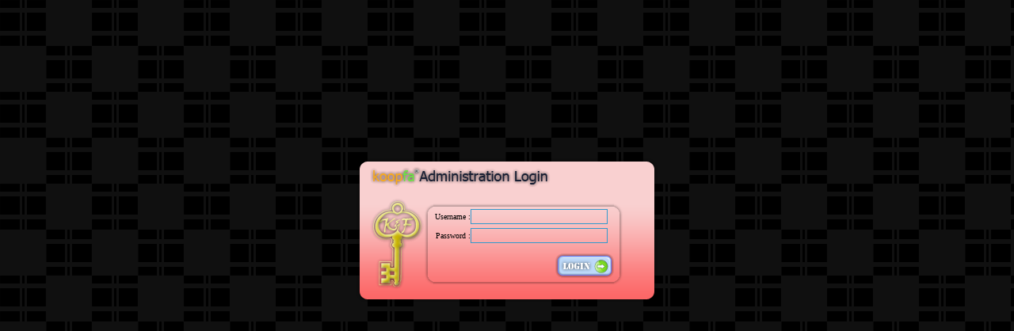

--- FILE ---
content_type: text/html; charset=utf-8
request_url: http://en.admin.ruankasalonghuahin.com/
body_size: 44312
content:


<!DOCTYPE html>



<html xmlns="http://www.w3.org/1999/xhtml">
<head><link id="000001" href="_Css/000001.css" type="text/css" rel="stylesheet" /><link id="100035" href="_Css/100035.css" type="text/css" rel="stylesheet" /><link id="100031" href="_Css/100031.css" type="text/css" rel="stylesheet" /><link id="100030" href="_Css/100030.css" type="text/css" rel="stylesheet" /><link id="100020" href="_Css/100020.css" type="text/css" rel="stylesheet" /><link id="100023" href="_Css/100023.css" type="text/css" rel="stylesheet" /><link id="100026" href="_Css/100026.css" type="text/css" rel="stylesheet" /><link id="100025" href="_Css/100025.css" type="text/css" rel="stylesheet" /><link id="100024" href="_Css/100024.css" type="text/css" rel="stylesheet" /><link id="100022" href="_Css/100022.css" type="text/css" rel="stylesheet" /><meta id="viewport" name="viewport" content="width=device-width, initial-scale=1.0" /><meta id="description" name="DESCRIPTION" /><meta id="keyswords" name="KEYWORDS" /><link rel="stylesheet" href="wysiwyg/docs/style.css" type="text/css" />
    
    <script type="text/javascript" src="wysiwyg/scripts/wysiwyg.js"></script>
    <script type="text/javascript" src="wysiwyg/scripts/wysiwyg-settings.js"></script>
    
    <script type="text/javascript" src="_JavaApp/jquery.min.js"></script>
    <script type="text/javascript" src="_JavaApp/jquery.cycle.all.js"></script>
    

    <link href="_JavaApp/fancybox/jquery.fancybox-1.3.4.css" rel="stylesheet" type="text/css" />
    <script src="_JavaApp/fancybox/jquery.mousewheel-3.0.4.pack.js" type="text/javascript"></script>
    <script src="_JavaApp/fancybox/jquery.fancybox-1.3.4.js" type="text/javascript"></script>
    

    <link href="_Fonts/fonts.css" rel="stylesheet" type="text/css" /><link id="yesResponsiveCSS" href="_Responsive/noResponsive.css" rel="stylesheet" type="text/css" /><title>
	:: koopfa :: - Content Manament System -
</title><style id="sy" type="text/css">
            body 
            {
            	margin :0;
                background-image: url('_Images/BG_TEM.png');
            }
            
            .xtablex
            {
            	height:100%; margin:0 auto 0 auto;
            }
             

</style>
    
    <style>

.parallax {
  /* The image used */
  /*background-image: url('UploadImage/35390f02-aeb2-47b6-b0a3-475a77063746.jpg');*/

  /* Full height */
  height: 100%; 

  /* Create the parallax scrolling effect */
  background-attachment: fixed;
  background-position: center;
  background-repeat: no-repeat;
  background-size: cover;

  
}

/* Turn off parallax scrolling for tablets and phones. Increase the pixels if needed */
@media only screen and (max-device-width: 1366px) {
  .parallax {
    background-attachment: scroll;
  }
}
</style>

    <script type="text/javascript">
        $(document).ready(function() {
            $('.fancybox-bg').css({'background':'transparent'});
            $(".subxxx").fancybox({
                
                'width'				: 800,
                'height'			: 560,
                'autoScale'			: false,
                'transitionIn'		: 'elastic',
                'transitionOut'		: 'none',
                'type'				: 'iframe',
                'padding'			: 0,
                'margin'            : 20,
                'titleShow'         : false,
                'showCloseButton'   : true//,
                //'onComplete'        : function() {
                //    $('#fancybox-frame').load(function() { // wait for frame to load and then gets it's height
                //      //$('#fancybox-content').height($(this).contents().find('body').height()+2);
                //      //$('#fancybox-content').width($(this).contents().find('body').width()+2);
                //      $.fancybox.center();
                //   });
                //}
            });

        });
        
        $(document).ready(function() {

            $(".subpopupxxx").fancybox({
                'width'				: false,
                'transitionIn'		: 'elastic',
                'transitionOut'		: 'none',
                'type'				: 'iframe',
                'padding'			: 0,
                'margin'            : 20,
                'titleShow'         : false,
                'showCloseButton'   : true,
                'onComplete'        : function() {
                    $('#fancybox-frame').load(function() { // wait for frame to load and then gets it's height
                      $('#fancybox-content').height($(this).contents().find('body').height()+2);
                      $('#fancybox-content').width($(this).contents().find('body').width()+2);
                      $.fancybox.center();
                   });
                }

            });

        });
        
        $(document).ready(function() {

            $(".subxx2").fancybox({
    	        openEffect	: 'elastic',
    	        closeEffect	: 'elastic',

    	        helpers : {
    		        title : {
    			        type : 'inside'
    		        }
    	        }
            });
        });
    </script>
	                        
	                        
    <script type="text/javascript">
    
      function pageLoad() {
      }
    
    </script>
    <script type='text/javascript'>
    function cancelClick() {
        return;
    }
    
    
    

</script>


    <style type="text/css"> 
    .modalBackground {
	    background-color:Gray;
	    z-index:1000;
	    filter:alpha(opacity=70);
	    opacity:0.7;
    }
    
    

    .modalPopup 
    {
	    background-color:#ffffdd;
	    border-width:3px;
	    border-style:solid;
	    border-color:Gray;
	    padding:3px;
	    width:250px;
    }
    </style>
      <style type="text/css">


#pro11 ul {margin:0 auto; padding:0; list-style:none; white-space:nowrap; list-style:none; height:35px; position:relative; background:#fff; font-size:11px;}
#pro11 li {margin:0 1px 0 0; padding:0; float:left;}
#pro11 li a {display:block; float:left; height:35px; line-height:20px; color:#ddd; text-decoration:none; font-family:arial, verdana, sans-serif; font-weight:bold; text-align:center; padding:0 0 0 10px; cursor:pointer; background:url(pro_11_0a.gif) no-repeat;}
#pro11 li a b {float:left; display:block; padding:0 25px 15px 15px; background:url(pro_11_0b.gif) no-repeat right top;}
#pro11 li.current a {color:#fff; background:url(pro_11_2a.gif) no-repeat; line-height:23px;}
#pro11 li.current a b {background:url(pro_11_2b.gif) no-repeat right top; padding-bottom:12px;}
#pro11 li a:hover {color:#fff; background: url(pro_11_1a.gif) no-repeat; line-height:23px;}
#pro11 li a:hover b {background:url(pro_11_1b.gif) no-repeat right top; padding-bottom:12px;}
#pro11 li.current a:hover {color:#fff; background: url(pro_11_2a.gif) no-repeat; cursor:default;}
#pro11 li.current a:hover b {background:url(pro_11_2b.gif) no-repeat right top;}

         
      </style>
      
      

<style type="text/css" >
    #UpdateProgress1 {
               color:#fff;
               top:210px;
               z-index: 20000;
               position: fixed;
               
             }

            #UpdateProgress1 img {
               vertical-align:middle;
               margin-left: 210px;
             }
    </style>

<style type="text/css">
.drag
{
  z-index: 100;
  position:absolute;
  opacity: .50;
  filter: alpha(opacity=50);
}

.list, list2
{
  position:relative;
  z-index: 1;
  top: 0px;
  left: 0px;
}

.list2  #tr2
{
  position:absolute;
  margin:0px;
  left:0px;
}

.drag  #tr2
{
  position:absolute;
  margin:0px;
  left:0px;
}

.list9
{
  position:relative;
  z-index: 1000;

  top: 0px;
  left: 0px;
}
    </style>
    
    


    <script language="javascript" type="text/javascript">
    
    // Temporary variables to hold mouse x-y pos.s


    /**
 * Retrieve the absolute coordinates of an element.
 *
 * @param element
 *   A DOM element.
 * @return
 *   A hash containing keys 'x' and 'y'.
 */
function getAbsolutePosition(element) {
  var r = { X: element.offsetLeft, Y: element.offsetTop };
  if (element.offsetParent) {
    var tmp = getAbsolutePosition(element.offsetParent);
    r.X += tmp.X;
    r.Y += tmp.Y;
  }
  return r;
};

/**
 * Retrieve the coordinates of the given event relative to the center
 * of the widget.
 *
 * @param event
 *   A mouse-related DOM event.
 * @param reference
 *   A DOM element whose position we want to transform the mouse coordinates to.
 * @return
 *    A hash containing keys 'x' and 'y'.
 */
function getRelativeCoordinates(event, reference) {
  var x, y;
  event = event || window.event;
  var el = event.target || event.srcElement;

  if (!window.opera && typeof event.offsetX != 'undefined') {
    // Use offset coordinates and find common offsetParent
    var pos = { x: event.offsetX, y: event.offsetY };

    // Send the coordinates upwards through the offsetParent chain.
    var e = el;
    while (e) {
      e.mouseX = pos.x;
      e.mouseY = pos.y;
      pos.x += e.offsetLeft;
      pos.y += e.offsetTop;
      e = e.offsetParent;
    }

    // Look for the coordinates starting from the reference element.
    var e = reference;
    var offset = { x: 0, y: 0 }
    while (e) {
      if (typeof e.mouseX != 'undefined') {
        x = e.mouseX - offset.x;
        y = e.mouseY - offset.y;
        break;
      }
      offset.x += e.offsetLeft;
      offset.y += e.offsetTop;
      e = e.offsetParent;
    }

    // Reset stored coordinates
    e = el;
    while (e) {
      e.mouseX = undefined;
      e.mouseY = undefined;
      e = e.offsetParent;
    }
  }
  else {
    // Use absolute coordinates
    var pos = getAbsolutePosition(reference);
    x = event.pageX  - pos.x;
    y = event.pageY - pos.y;
  }
  // Subtract distance to middle
  return { x: x, y: y };
}


    function Position(x, y)
{
  this.X = x;
  this.Y = y;
  
  this.Add = function(val)
  {
    var newPos = new Position(this.X, this.Y);
    if(val != null)
    {
      if(!isNaN(val.X))
        newPos.X += val.X;
      if(!isNaN(val.Y))
        newPos.Y += val.Y
    }
    return newPos;
  }
  
  this.Subtract = function(val)
  {
    var newPos = new Position(this.X, this.Y);
    if(val != null)
    {
      if(!isNaN(val.X))
        newPos.X -= val.X;
      if(!isNaN(val.Y))
        newPos.Y -= val.Y
    }
    return newPos;
  }
  
  this.Min = function(val)
  {
    var newPos = new Position(this.X, this.Y)
    if(val == null)
      return newPos;
    
    if(!isNaN(val.X) && this.X > val.X)
      newPos.X = val.X;
    if(!isNaN(val.Y) && this.Y > val.Y)
      newPos.Y = val.Y;
    
    return newPos;  
  }
  
  this.Max = function(val)
  {
    var newPos = new Position(this.X, this.Y)
    if(val == null)
      return newPos;
    
    if(!isNaN(val.X) && this.X < val.X)
      newPos.X = val.X;
    if(!isNaN(val.Y) && this.Y < val.Y)
      newPos.Y = val.Y;
    
    return newPos;  
  }  
  
  this.Bound = function(lower, upper)
  {
    var newPos = this.Max(lower);
    return newPos.Min(upper);
  }
  
  this.Check = function()
  {
    var newPos = new Position(this.X, this.Y);
    if(isNaN(newPos.X))
      newPos.X = 0;
    if(isNaN(newPos.Y))
      newPos.Y = 0;
    return newPos;
  }
  
  this.Apply = function(element)
  {
    if(typeof(element) == "string")
      element = document.getElementById(element);
    if(element == null)
      return;
    if(!isNaN(this.X))
      element.style.left = this.X + 'px';
    if(!isNaN(this.Y))
      element.style.top = this.Y + 'px';  
  }
}

function hookEvent(element, eventName, callback)
{
  if(typeof(element) == "string")
    element = document.getElementById(element);
  if(element == null)
    return;
  if(element.addEventListener)
  {
    element.addEventListener(eventName, callback, false);
  }
  else if(element.attachEvent)
    element.attachEvent("on" + eventName, callback);
}

function unhookEvent(element, eventName, callback)
{
  if(typeof(element) == "string")
    element = document.getElementById(element);
  if(element == null)
    return;
  if(element.removeEventListener)
    element.removeEventListener(eventName, callback, false);
  else if(element.detachEvent)
    element.detachEvent("on" + eventName, callback);
}

function cancelEvent(e)
{
  e = e ? e : window.event;
  if(e.stopPropagation)
    e.stopPropagation();
  if(e.preventDefault)
    e.preventDefault();
  e.cancelBubble = true;
  e.cancel = true;
  e.returnValue = false;
  return false;
}

function getEventTarget(e)
{
  e = e ? e : window.event;
  return e.target ? e.target : e.srcElement;
}

function absoluteCursorPostion(eventObj)
{
  eventObj = eventObj ? eventObj : window.event;
  
  if(isNaN(window.scrollX))
    return new Position(eventObj.clientX + document.documentElement.scrollLeft + document.body.scrollLeft, 
      eventObj.clientY + document.documentElement.scrollTop + document.body.scrollTop);
  else
    return new Position(eventObj.clientX + window.scrollX, eventObj.clientY + window.scrollY);
}



    function dragObject(element, attachElement, lowerBound, upperBound, startCallback, moveCallback, endCallback, attachLater)
{
  if(typeof(element) == "string")
    element = document.getElementById(element);
  if(element == null)
      return;
  
  if(lowerBound != null && upperBound != null)
  {
    var temp = lowerBound.Min(upperBound);
    upperBound = lowerBound.Max(upperBound);
    lowerBound = temp;
  }

  var cursorStartPos = null;
  var elementStartPos = null;
  var dragging = false;
  var listening = false;
  var disposed = false;
  
  function dragStart(eventObj)
  { 
    if(dragging || !listening || disposed) return;
    dragging = true;
    
    if(startCallback != null)
      startCallback(eventObj, element);
    
    cursorStartPos = absoluteCursorPostion(eventObj);
    
    elementStartPos = new Position(parseInt(element.style.left), parseInt(element.style.top));
   
    elementStartPos = elementStartPos.Check();
    
    hookEvent(document, "mousemove", dragGo);
    hookEvent(document, "mouseup", dragStopHook);
    
    return cancelEvent(eventObj);
  }
  
  function dragGo(eventObj)
  {
    if(!dragging || disposed) return;
    
    var newPos = absoluteCursorPostion(eventObj);
    newPos = newPos.Add(elementStartPos).Subtract(cursorStartPos);
    newPos = newPos.Bound(lowerBound, upperBound);
    newPos.Apply(element);
    if(moveCallback != null)
      moveCallback(newPos, element, eventObj);
        
    return cancelEvent(eventObj); 
  }
  
  function dragStopHook(eventObj)
  {
    dragStop();
    return cancelEvent(eventObj);
  }
  
  function dragStop()
  {
    if(!dragging || disposed) return;
    unhookEvent(document, "mousemove", dragGo);
    unhookEvent(document, "mouseup", dragStopHook);
    cursorStartPos = null;
    elementStartPos = null;
    if(endCallback != null)
      endCallback(element);
    dragging = false;
  }
  
  this.Dispose = function()
  {
    if(disposed) return;
    this.StopListening(true);
    element = null;
    attachElement = null
    lowerBound = null;
    upperBound = null;
    startCallback = null;
    moveCallback = null
    endCallback = null;
    disposed = true;
  }
  
  this.StartListening = function()
  {
    if(listening || disposed) return;
    listening = true;
    hookEvent(attachElement, "mousedown", dragStart);
  }
  
  this.StopListening = function(stopCurrentDragging)
  {
    if(!listening || disposed) return;
    unhookEvent(attachElement, "mousedown", dragStart);
    listening = false;
    
    if(stopCurrentDragging && dragging)
      dragStop();
  }
  
  this.IsDragging = function(){ return dragging; }
  this.IsListening = function() { return listening; }
  this.IsDisposed = function() { return disposed; }
  
  if(typeof(attachElement) == "string")
    attachElement = document.getElementById(attachElement);
  if(attachElement == null)
    attachElement = element;
    
  if(!attachLater)
    this.StartListening();
}

function getClassTags(cName)
{
  var i, cTags=[], tags=document.getElementsByTagName("div");
 
  for(i=0; i<tags.length; i++)
  {
    if(tags[i].className === cName)
    {
      cTags[cTags.length]=tags[i];
    }
  }
  return cTags;
}

    var List;
    var List2;
var PlaceHolder;
var PlaceHolder2;

var SpamElement;
var SpamElement2;

function load()
{
  List = getClassTags('list');//document.getElementById("list");
  PlaceHolder = document.createElement("DIV");
  PlaceHolder.className = "list";
  PlaceHolder.style.backgroundColor = "rgb(225,225,225)";
  PlaceHolder.SourceI = null;
  
  List2 = getClassTags('list2');//document.getElementById("list");
  PlaceHolder2 = document.createElement("DIV");
  PlaceHolder2.className = "list2";
  PlaceHolder2.style.backgroundColor = "rgb(225,225,225)";
  PlaceHolder2.SourceI = null;
  
  SpamElement = document.createElement("DIV");
  SpamElement2 = document.createElement("DIV");

  //new dragObject("ctl10_Edit001_e1", "ctl10_Edit001_LinkButton1", null, null, itemDragBegin, itemMoved, itemDragEnd, false);
  //new dragObject("ctl10_Edit002_e1", "ctl10_Edit002_LinkButton1", null, null, itemDragBegin, itemMoved, itemDragEnd, false);
  //new dragObject("ctl10_Edit003_e1", "ctl10_Edit003_LinkButton1", null, null, itemDragBegin, itemMoved, itemDragEnd, false);
//  new dragObject("e4", null, null, null, itemDragBegin, itemMoved, itemDragEnd, false);
//  new dragObject("e5", null, null, null, itemDragBegin, itemMoved, itemDragEnd, false);

//document.getElementById('textbb').value = document.documentElement.scrollTop;
if(document.getElementById('HiddenField1') != null)
{
    if(document.getElementById('HiddenField1').value != '')
    {
        document.getElementById('__SCROLLPOSITIONY').value = document.getElementById('HiddenField1').value;
        WebForm_RestoreScrollPosition();
    }
 }
}

function itemDragBegin(eventObj, element)
{ 
  SpamElement.className = element.className;
  SpamElement.style.top = element.style.top;
  SpamElement.style.left = element.style.left;
  SpamElement.style.height = element.style.height;
  SpamElement.style.width = element.style.width;
  
  
  element.style.top = element.offsetTop + 'px';
  element.style.left = element.offsetLeft + 'px';
  element.style.height = element.offsetHeight + 'px';
  element.style.width = element.offsetWidth + 'px';
  element.className = "drag";
  PlaceHolder.style.height = element.style.height;
  PlaceHolder.style.width = element.style.width;
  //element.parentNode.insertBefore(PlaceHolder, element); // By Jack 11072013
  //PlaceHolder.SourceI = element; // By Jack 11072013
  
  
  
  List = getClassTags('list');//
}

function itemMoved(newPos, element, eventObj)
{
  eventObj = eventObj ? eventObj : window.event;
  var yPos = newPos.Y + (eventObj.layerY ? eventObj.layerY : eventObj.offsetY);

  
  
  var pos = absoluteCursorPostion(eventObj);
  var temp;
  var tempw;
  var bestItem = 'end';
  var bi = 'before';
  
   var iItem = 'end';
  
//  var abs1 = getAbsolutePosition(List[0]);
//  document.getElementById('Text1').value = List[0].offsetHeight + ',' + List[0].offsetWidth + ' - ' + parseInt(abs1.y + (parseInt(List[0].style.height) / 2)) + ',' + pos.Y;
  
  for(var i=0; i<List.length; i++)
  {
    if(List[i].className == "list")
    {
    
        
        var abs = getAbsolutePosition(List[i]);
        
        
        
	    temp = parseInt(List[i].offsetHeight);
	    tempw = parseInt(List[i].offsetWidth);
	    
	    
	    if(abs.Y < pos.Y && parseInt(abs.Y + (temp / 2)) > pos.Y && abs.X < pos.X && parseInt(abs.X + tempw) > pos.X)
	    {
		    bestItem = List[i];
		    
		    bi = 'before';
		    
		    iItem = List[i];
		    
		    if(iItem.getAttribute("xtype") == 'after')
            {
                bestItem = List[i+1];
                bi = 'after';
            }

		    break;
	    }
	    else if(parseInt(abs.Y + (temp / 2))  < pos.Y && parseInt(abs.Y + temp) > pos.Y && abs.X < pos.X && parseInt(abs.X + tempw) > pos.X)
	    {
	        bestItem = List[i+1];
	        
	        bi = 'after';

            iItem = List[i];
            
            if(iItem.getAttribute("xtype") == 'before')
            {
                bestItem = List[i];
                bi = 'before';
            }
            
		    break;
	    }
	    //yPos -= temp;
    }
    
    		    
  }
  
            if(bestItem == PlaceHolder || bestItem == PlaceHolder.SourceI)
                 return;
                
            if(bestItem != 'end')
            {
                document.getElementById('pfromid').value = element.getAttribute("xid");
                document.getElementById('ptoid').value = iItem.getAttribute("xid");
                document.getElementById('pparentid').value = iItem.getAttribute("xpid");
                document.getElementById('ptype').value = bi;
                
                if(bi == 'before')
                {
                    PlaceHolder.SourceI = bestItem;
                    PlaceHolder.style.width = '100%';
                    bestItem.parentNode.insertBefore(PlaceHolder, bestItem);  
                }
                else
                {
                    PlaceHolder.SourceI = bestItem;
                    PlaceHolder.style.width = '100%';
                    bestItem.parentNode.insertBefore(PlaceHolder, bestItem);   
                    
                }
            }
  
	  
  List = getClassTags('list');//
}

function itemDragEnd(element)
{
  if(PlaceHolder.SourceI != null)
  {
    
    PlaceHolder.SourceI = null;  
    PlaceHolder.parentNode.replaceChild(element, PlaceHolder);
    
    document.getElementById('Button6').click();
  }

  //element.className = 'list';
  //element.style.top = '0px';
  //element.style.left = '0px';
  //element.style.height = '100%';
  //element.style.width = '100%';
  
  element.className = SpamElement.className;
  element.style.top = SpamElement.style.top;
  element.style.left = SpamElement.style.left;
  element.style.height = SpamElement.style.height;
  element.style.width = SpamElement.style.width;
  
  
  
  List = getClassTags('list');//
}

// List2

function itemDragBegin2(eventObj, element)
{ 
  SpamElement2.className = element.className;
  SpamElement2.style.top = element.style.top;
  SpamElement2.style.left = element.style.left;
  SpamElement2.style.height = element.style.height;
  SpamElement2.style.width = element.style.width;
  
  element.style.top = element.offsetTop + 'px';
  element.style.left = element.offsetLeft + 'px';
  element.style.height = element.offsetHeight + 'px';
  element.style.width = element.offsetWidth + 'px';
  element.className = "drag";
  PlaceHolder2.style.height = element.style.height;
  PlaceHolder2.style.width = element.style.width;
  //element.parentNode.insertBefore(PlaceHolder2, element); // By Jack 11072013
  //PlaceHolder2.SourceI = element; // By Jack 11072013
  
  List2 = getClassTags('list2');//
}

function itemMoved2(newPos, element, eventObj)
{
  eventObj = eventObj ? eventObj : window.event;
  var yPos = newPos.Y + (eventObj.layerY ? eventObj.layerY : eventObj.offsetY);

  
  
  var pos = absoluteCursorPostion(eventObj);
  var temp;
  var tempw;
  var bestItem = 'end';
  var bi = 'before';
  
   var iItem = 'end';
  
//  var abs1 = getAbsolutePosition(List[0]);
//  document.getElementById('Text1').value = List[0].offsetHeight + ',' + List[0].offsetWidth + ' - ' + parseInt(abs1.y + (parseInt(List[0].style.height) / 2)) + ',' + pos.Y;
  
  for(var i=0; i<List2.length; i++)
  {
    if(List2[i].className == "list2")
    {
    
        
        var abs = getAbsolutePosition(List2[i]);
        
        
        
	    temp = parseInt(List2[i].offsetHeight);
	    tempw = parseInt(List2[i].offsetWidth);
	    
	    
	    
	    if(abs.Y < pos.Y && parseInt(abs.Y + (temp / 2)) > pos.Y && abs.X < pos.X && parseInt(abs.X + tempw) > pos.X)
	    {
		    bestItem = List2[i];
		    
		    bi = 'before';
		    
		    iItem = List2[i];
		    
		    if(iItem.getAttribute("xtype") == 'after')
            {
                bestItem = List2[i+1];
                bi = 'after';
            }

		    break;
	    }
	    else if(parseInt(abs.Y + (temp / 2))  < pos.Y && parseInt(abs.Y + temp) > pos.Y && abs.X < pos.X && parseInt(abs.X + tempw) > pos.X)
	    {
	        bestItem = List2[i+1];
	        
	        bi = 'after';

            iItem = List2[i];
            
            if(iItem.getAttribute("xtype") == 'before')
            {
                bestItem = List2[i];
                bi = 'before';
            }
            
		    break;
	    }
	    //yPos -= temp;
    }
    
    		    
  }
  
            if(bestItem == PlaceHolder2 || bestItem == PlaceHolder2.SourceI)
                 return;
                
            if(bestItem != 'end')
            {
                document.getElementById('pfromid').value = element.getAttribute("xid");
                document.getElementById('ptoid').value = iItem.getAttribute("xid");
                document.getElementById('pparentid').value = iItem.getAttribute("xpid");
                document.getElementById('ptype').value = bi;
                
                if(bi == 'before')
                {
                    PlaceHolder2.SourceI = bestItem;
                    PlaceHolder2.style.width = '100%';
                    bestItem.parentNode.insertBefore(PlaceHolder2, bestItem);  
                }
                else
                {
                    PlaceHolder2.SourceI = bestItem;
                    PlaceHolder2.style.width = '100%';
                    bestItem.parentNode.insertBefore(PlaceHolder2, bestItem);   
                    
                }
            }
  
	  
  List2 = getClassTags('list2');//
}

function itemDragEnd2(element)
{
  if(PlaceHolder2.SourceI != null)
  {
    
    PlaceHolder2.SourceI = null;  
    PlaceHolder2.parentNode.replaceChild(element, PlaceHolder2);
    
    document.getElementById('Button7').click();
  }

  //element.className = 'list2';
  //element.style.top = '0px';
  //element.style.left = '0px';
  //element.style.height = '100%';
  //element.style.width = '100%';
  
  element.className = SpamElement2.className;
  element.style.top = SpamElement2.style.top;
  element.style.left = SpamElement2.style.left;
  element.style.height = SpamElement2.style.height;
  element.style.width = SpamElement2.style.width;
  
  List2 = getClassTags('list2');//
}


// List3

function itemDragBegin3(eventObj, element)
{ 
  //element.style.top = element.offsetTop + 'px';
  //element.style.left = element.offsetLeft + 'px';
  //element.style.height = element.offsetHeight + 'px';
  //element.style.width = element.offsetWidth + 'px';
  element.className = "drag";
  
  document.getElementById('pfromid').value = element.getAttribute("xid");
  //alert(element.style.styleFloat);
}

function itemMoved3(newPos, element, eventObj)
{
  //eventObj = eventObj ? eventObj : window.event;
  //var yPos = newPos.Y + (eventObj.layerY ? eventObj.layerY : eventObj.offsetY);

  
  
  //var pos = absoluteCursorPostion(eventObj);
  
  
    if(element.offsetTop < 0)
        element.style.top = 0 + 'px';
        
    if(element.offsetTop > element.parentNode.offsetHeight - element.offsetHeight + 8)
        element.style.top = element.parentNode.offsetHeight - element.offsetHeight + 8 + 'px';
        
    if(element.style.cssFloat == 'right' || element.style.cssFloat == 'Right' || element.style.cssFloat == 'left' || element.style.cssFloat == 'Left' || element.style.styleFloat == 'right' || element.style.styleFloat == 'Right' || element.style.styleFloat == 'left' || element.style.styleFloat == 'Left')
    {
        element.style.left = '';
    }
    else
    {
        
        if(element.offsetLeft < 0)
            element.style.left = 0 + 'px';
            
        if(element.offsetLeft > element.parentNode.offsetWidth - element.offsetWidth)
            element.style.left = element.parentNode.offsetWidth - element.offsetWidth + 'px';
    }
}

function itemDragEnd3(element)
{
    document.getElementById('ptop').value = element.offsetTop;
    document.getElementById('pleft').value = element.offsetLeft;
    
    document.getElementById('Button8').click();
}


    </script>
    





    
</head>
<body id="mainbody">


    <form method="post" action="" id="form1">
<div class="aspNetHidden">
<input type="hidden" name="ToolkitScriptManager1_HiddenField" id="ToolkitScriptManager1_HiddenField" value="" />
<input type="hidden" name="__EVENTTARGET" id="__EVENTTARGET" value="" />
<input type="hidden" name="__EVENTARGUMENT" id="__EVENTARGUMENT" value="" />
<input type="hidden" name="__VIEWSTATE" id="__VIEWSTATE" value="/[base64]" />
</div>

<script type="text/javascript">
//<![CDATA[
var theForm = document.forms['form1'];
if (!theForm) {
    theForm = document.form1;
}
function __doPostBack(eventTarget, eventArgument) {
    if (!theForm.onsubmit || (theForm.onsubmit() != false)) {
        theForm.__EVENTTARGET.value = eventTarget;
        theForm.__EVENTARGUMENT.value = eventArgument;
        theForm.submit();
    }
}
//]]>
</script>


<script src="/WebResource.axd?d=ZO6QPH8GvY7ggHCdAvf6oRyEhOH6MjjTClkSCFk-kg8qZnU1rQjCZjm3h5vjALELKu6HRhOGtfp32K59LepsVhcKPBozVEpqAu6p6d60rOk1&amp;t=635522412465168716" type="text/javascript"></script>


<script src="/ScriptResource.axd?d=ZIxPmFl0hz8wAT6XAeSO3uRbaMwK9ykcu2-QyGHjJIe4W-WI2NwF9ufsdXhr_jkeNvfKC1urzP_z7pxsJaBP5M9QAubUQvOAxDydbQnvyEUYlkYeKpahNmkS2Pwn43_84VrrZyTuOd4rM9UevpF1mA2&amp;t=bb7fb83" type="text/javascript"></script>
<script type="text/javascript">
//<![CDATA[
if (typeof(Sys) === 'undefined') throw new Error('ASP.NET Ajax client-side framework failed to load.');
//]]>
</script>

<script src="/ScriptResource.axd?d=GHzGoXR9A4aFFOsVOUFal41wdpwB3uB93YG5NQ2EKFVuEw_CkZRr332L-1b1jN0z4tKjTFwPFILbHG1TTOBOlR_VOhGKcUE2bPTA67jMqzJZGv67ymL67NaD23QUTt_V2sifcmpYsrO5IY_PobP05Q2&amp;t=bb7fb83" type="text/javascript"></script>
<script src="/ScriptResource.axd?d=8LP4DlAn-iRwoZC627WlPWmmLGl4arQSczkvoquzXTkv_ix2RNBc32bCL2orjTXK7X0t4-rrIN7KOjPdAslysJEnXhUJIv42lIHdqBzCrkMQmu00j82hIsSbFGuNA9uhLvlPX3pMX62evUBp7JlqhA2&amp;t=bb7fb83" type="text/javascript"></script>
<script src="/ScriptResource.axd?d=f_wcHuzRTVojcyytpkFXMbRoGQ8jl4VSS1ToowY1NNA1T34-x4UuAQQx1LcwFvDUumokRc6LzcJgtPqsZ76e4iOtfU5oKDaH8MZQXWppvWF-kpaexFj3S4FQ2aatKy22Ypc3wjacLYQmidJuiFOqyg2&amp;t=bb7fb83" type="text/javascript"></script>
<script src="/ScriptResource.axd?d=5TzMhWAmV80LyztRsJkdYUlhqnVjebxPFjVB1Ucggj0xIw_4bDq4Su19yvkQbpFAuEN3WxulG4CUAhbLc9nxS3QanjYO0zPmU5j_YS-rt09Wx-xWkJlgyyUaTOiXn6imic3OSBmAHVmbEHPEGCMJYtkwZKp6CyBnKXtoSRPNnNs1&amp;t=bb7fb83" type="text/javascript"></script>
<script src="/ScriptResource.axd?d=hF2XX-IXvQoklwQUJT30vndqE15jLWyynfxM0JlKCNCYnQLjtuTnRUP5mhd_m6NmEou3RsNW5vGWGNGfqcQzNbhL3fyJck_3eR-pgLDuTvTxoqXc97mT6hC9IuPB2gxi0nAEqU6z9UZV-8WZVB9U2w2&amp;t=bb7fb83" type="text/javascript"></script>
<script src="/ScriptResource.axd?d=tERVuUKMYeIaOnRPekDUGzy6XmzBErwpkjCtMn0u76bvacVrtw2tFkiyqWmbFkB0D0_1eGdxu9sMujIDow2jT3xTjpvh0DSW-429M5uf07fF1RDp9MFaWULEH6bHMAL4N_UhS_cfRMYfXP4uCLbYC3LSLIXq-c3gO_zOXQiKXeg1&amp;t=bb7fb83" type="text/javascript"></script>
<script src="/ScriptResource.axd?d=UIGTxEFT8vXAiUcsqHt6RyH15ilCoP2Edz69svN7WJBGjFEBX1fQnBbVeH6RzB17LYxwXyfO6g7mkCre-tTT8_Bp6Ss1Z5P_EbSmRw93-VMgSagFIocgW3tva1IOWyFL_4uJ1ZHULvEOrNYUamzwo9BVKBS5mDXZUR5i2LMx3bs1&amp;t=bb7fb83" type="text/javascript"></script>
<script src="/ScriptResource.axd?d=aYMXCnHwqg-UCgoiuQavy_zU-ET1Zw97serQZLx5pcRt-iNXMCp5lM6cc67UxZs8nvZm--xXNJsZLWB7IhkaFaUzMoOCVWkqurlY4VzH6JUTjt3P7f-NTKVHgZL0j1v-ubMoSXvmzmunYrQU0Wq7xx_c1TAuxEndEjLYvDDNfHI1&amp;t=bb7fb83" type="text/javascript"></script>
<script src="/ScriptResource.axd?d=mECoQiL1MI1NUB7VPqaD5mm5VS5Wu0Djv28YP4IoQfcMv65j4j9jrFKDWk3UWkUIHY161TBK-J7bQfMt63mVo68MJw_S25ApWTSYg_ghNFrai9TYg3qbEHIPzHOVBeoOhL_AxkwGPICWyboJheiYbFCUTCZxFzKfuuzLmtfYRfU1&amp;t=bb7fb83" type="text/javascript"></script>
<script src="/ScriptResource.axd?d=qJtI8BglD1htvN4wcWAE_nbYjr5k63cRLniyo9mU2hrcTPfNerzht1eY00z_AGgcLRYqDOyUt5BSDso6L9MiY25iVPH_E5Ifsmmuu9g8Y3fOpbNOXukmZ3ukenNKzNx-8KJVdjKkQW8CHJbGMvFwSw2&amp;t=bb7fb83" type="text/javascript"></script>
<script src="/ScriptResource.axd?d=WAyN31dx7m5dRZwbwK_nLQOsp5gnSXKxErL-4WzMVior7v9VABn5kJ66BdnhocdrWrJPT5e-Meflp9LXPmaFfadBo1CkocZeJx4LpRZjZc99CDuZTf_imdcaqHdqTAkGbhV72thk03jmn2fCsvLFrlbxmDGB198KNwntJ2xLoSg1&amp;t=bb7fb83" type="text/javascript"></script>
<script src="/ScriptResource.axd?d=SwzA4FDE0ES4jvJ1aN6HvKAdRyYNY_ZmRD1pJ4XOTO_7WuiZVWoFTvn8US_wH-mJZcP4C-dXPc00LAXoBqBgt4rqJx6wOr5A-6We6VY96agI1VRn1bcJSjHBv5VWsYtk59ifqwimazKvP_QnNC3kz1DW1Csvije9qGuzH7c1m_81&amp;t=bb7fb83" type="text/javascript"></script>
<div class="aspNetHidden">

	<input type="hidden" name="__SCROLLPOSITIONX" id="__SCROLLPOSITIONX" value="0" />
	<input type="hidden" name="__SCROLLPOSITIONY" id="__SCROLLPOSITIONY" value="0" />
	<input type="hidden" name="__EVENTVALIDATION" id="__EVENTVALIDATION" value="/wEdAAeeCaDncmS04CBHk1geMpfyocjZVcXOfJFkfLPEuOXhTZU6VZA+29GopnveVbFVjwQW+ur36h6kmDUQ+jK2CGBaZWKQT77IR2gdMu6BlXuwyC2hNtLCXCKq92TKMjYS4CW1N82k7PQIfi8qeAF/PEMhghg+6Lgea2Dv6h8jbSZhxv3Vd+I7vQhQyfe5xzTizuw=" />
</div>
        <script type="text/javascript">
//<![CDATA[
Sys.WebForms.PageRequestManager._initialize('ToolkitScriptManager1', 'form1', ['tUpdatePanel3','UpdatePanel3','tUpdatePanel1','UpdatePanel1'], [], [], 90, '');
//]]>
</script>

        
        
        
        

    
        <table class="xtablex"   cellpadding="0" cellspacing="0" border="0">
            <tr valign="top">
                <td>
                    <div id="UpdateProgress1" style="visibility:hidden;display:block;">
	
                <img style="z-index: 100002 !important;" src="_Images/loading.gif" /> 
            
</div>

                    <!-- เมนู resp -->
                    
                    <!-- ตัวหลัก -->
                    
<style type="text/css">
    .style3
    {
        font-family: Tahoma;
        font-size: x-small;
        text-align: right;
    }
    .style4
    {
        font-family: Tahoma;
        font-size: xx-small;
    }
    .style5
    {
        font-family: Tahoma;
        font-size: xx-small;
        text-align: right;
    }
</style>
<table style="width:100%; height:100%; margin:0 auto 0 auto;" cellpadding="0" cellspacing="0" border="0">
    <tr valign="top"  style=" height:200px;">
    </tr>
    <tr valign="top"  style="">
        <td align="center">
            <table style="width:380px; height:182px;" cellpadding="0" border="0" cellspacing="0">
    <tr align='left'>
        <td style="width: 17px; height: 182px; background-image: url('_Images/BGLOGIN/l.png'); background-repeat: no-repeat;">
            &nbsp;</td>
        <td style="height: 182px; background-image: url('_Images/BGLOGIN/C.png'); background-repeat: repeat;">
            <table style="width:100%; height:100%;" cellpadding="0" border="0" cellspacing="0">
                <tr style="height: 50px">
                    <td colspan="3">
                        <img alt="Welcome To koopfa Login" src="_Images/LOGIN/Text1.png" 
                            style="width: 228px; height: 27px" /></td>
                </tr>
                <tr>
                    <td style="width: 69px; height: 116px; background-image: url('_Images/LOGO_LOGIN.png');  background-repeat: no-repeat;"></td>
                    <td>
                            <table style="width:250px; height:102px;" cellpadding="0" border="0" 
                                cellspacing="0">
                                <tr>
                                    <td style="width: 11px; height: 102px; background-image: url('_Images/LOGIN/BG_LOGIN2/l.png'); background-repeat: no-repeat;">
                                        &nbsp;</td>
                                    <td style=" height: 102px; background-image: url('_Images/LOGIN/BG_LOGIN2/C.png'); background-repeat: repeat;">
                                            <table style="width: 100%; height: 100%;" cellpadding="0" border="0" cellspacing="0">
                                                <tr style="height: 5px">
                                                    <td ></td>
                                                    <td>
                                                    </td>
                                                </tr>
                                                <tr style="height: 24px">
                                                    <td class="style3">Username :</td>
                                                    <td>
                                                        <input name="ctl10$TextBox1" type="text" id="ctl10_TextBox1" style="width:163px; background-color: Transparent; border: 1px solid #3399CC; padding-left: 4px; padding-right: 4px; padding-top: 1px; padding-bottom: 1px" />
                                                    </td>
                                                </tr>
                                                <tr style="height: 24px">
                                                    <td class="style3">Password :</td>
                                                    <td>
                                                        <input name="ctl10$TextBox2" type="password" id="ctl10_TextBox2" style="width:163px;background-color: Transparent;border: 1px solid #3399CC; padding-left: 4px; padding-right: 4px; padding-top: 1px; padding-bottom: 1px" />
                                                    </td>
                                                </tr>
                                                <tr style="height: 10px">
                                                    <td></td>
                                                    <td class="style4"><a href="_Component/#" id="ctl10_A1" target="iDisplay" style=" visibility:hidden; text-decoration:none;font-family: Tahoma; color:Black;">
                                    <span style="color: red">F</span>orgot Password</a></td>
                                                </tr>
                                                <tr valign="top">
                                                    <td></td>
                                                    <td style="text-align: right">
                                                        <input type="image" name="ctl10$ImageButton1" id="ctl10_ImageButton1" src="_Images/LOGIN/buttom.png" style="text-align: right" />
                                                    </td>
                                                </tr>
                                            </table>
                                    </td>
                                    <td style="width: 11px; height: 102px; background-image: url('_Images/LOGIN/BG_LOGIN2/R.png'); background-repeat: no-repeat;">
                                        &nbsp;</td>
                                </tr>
                            </table>
                    </td>
                    <td></td>
                </tr>
                <tr valign="top">
                    <td colspan="3" class="style5">&nbsp;</td>
                </tr>
            </table>
            </td>
        <td style="width: 17px; height: 182px; background-image: url('_Images/BGLOGIN/R.png'); background-repeat: no-repeat;">
            &nbsp;</td>
    </tr>
</table>
        </td>
    </tr>
</table>


                    <!-- เมนู resp -->
                    
                    <div  style="height:0px;background-color:Fuchsia; visibility:hidden;" class="list" />
                </td>
            </tr>
        </table>
        
  
<div id="mySidenav" class="sidenav">
  <a href="javascript:void(0)" class="closebtn" onclick="closeNav()">&times;</a>
</div>

<!-- Setting Form -->
<a id="LinkButton6" href="javascript:__doPostBack(&#39;LinkButton6&#39;,&#39;&#39;)" style="visibility:hidden;"></a>

<div id="programmaticPopup2" style="display:none; width:800px; background-repeat: no-repeat;">
	
    <div id="UpdatePanel3">
		
        
        
	</div>
    
    
        

</div>

<!-- Popup Alert -->
<a id="LinkButton2" href="javascript:__doPostBack(&#39;LinkButton2&#39;,&#39;&#39;)" style="visibility:hidden;"></a>
        
        <div id="PNL" style="display:none; width:300px; background-color:White; border-width:2px; border-color:Black; border-style:solid; padding:20px;">
	
            <div id="UpdatePanel1">
		
                
                <br />
                <br />
            
	</div>
            <a onclick="return false;" id="LinkButton1" href="javascript:__doPostBack(&#39;LinkButton1&#39;,&#39;&#39;)"> OK </a>
        
</div>
        <!-- End Popup Alert -->
 
 <script  language="javascript"  type="text/javascript">
if(!(document.getElementById('topmenu') == null || document.getElementById('topmenu') == undefined))
{
$(document).ready(function() {
 
    var divx2 = $('#topmenu');
    
    
    var start = $(divx2).offset().top;
    
    
    var px = $(window).scrollTop();
    if((px)>start)
    {
        document.getElementById('topmenu').className = 'topmenuheader';
    }
    else
    {
        document.getElementById('topmenu').className = '';
    }
 
    $.event.add(window, "scroll", function() {
        var p = $(window).scrollTop();
        //$(divx2).css('position',((p)>start) ? 'fixed' : 'static');
        //document.getElementById('topmenu').style.position = ((p)>start) ? 'fixed' : 'static';
        //$(divx2).css('top',((p)>start) ? '0px' : '');
        if((p)>start)
        {
            document.getElementById('topmenu').className = 'topmenuheader';
        }
        else
        {
            document.getElementById('topmenu').className = '';
        }
    });
 
});
}

</script>
<script type="text/javascript" language ="javascript">
load();
</script>
    

<script type="text/javascript">
//<![CDATA[

theForm.oldSubmit = theForm.submit;
theForm.submit = WebForm_SaveScrollPositionSubmit;

theForm.oldOnSubmit = theForm.onsubmit;
theForm.onsubmit = WebForm_SaveScrollPositionOnSubmit;
Sys.Application.add_init(function() {
    $create(Sys.UI._UpdateProgress, {"associatedUpdatePanelId":null,"displayAfter":500,"dynamicLayout":false}, null, null, $get("UpdateProgress1"));
});
Sys.Application.add_init(function() {
    $create(Sys.Extended.UI.ModalPopupBehavior, {"BackgroundCssClass":"modalBackground","PopupControlID":"programmaticPopup2","dynamicServicePath":"/index.aspx","id":"ModalPopupExtender1"}, null, null, $get("LinkButton6"));
});
Sys.Application.add_init(function() {
    $create(Sys.Extended.UI.ModalPopupBehavior, {"BackgroundCssClass":"modalBackground","CancelControlID":"LinkButton1","PopupControlID":"PNL","dynamicServicePath":"/index.aspx","id":"ModalPopupExtender2"}, null, null, $get("LinkButton2"));
});
//]]>
</script>
</form>

    
</body>



</html>


--- FILE ---
content_type: text/css
request_url: http://en.admin.ruankasalonghuahin.com/_Css/000001.css
body_size: 841
content:
._000001{}
._000001 ul{margin:0;padding:0;list-style-type:none;width:200px;border-bottom:0px solid #ccc;text-align:left;font:13px Arial;}
._000001 ul li{position:relative;z-index:2010;}
._000001 ul li a{display:block;overflow:hidden;color:#000;text-decoration:none;padding-left:10px;border:0px solid #778;border-top:0px solid #778;background:#fff;}
._000001 ul li a:link, ._000001 ul li a:visited, ._000001 ul li a:active{}
._000001 ul li a:visited{color:#000;}
._000001 ul li a:hover{background-color:#6d84b4;}
._000001 ul li ul{position:absolute;width:200px;top:0;visibility:hidden;border:1px solid #778;font-weight:normal;}
._000001 a.subfolderstyle{font:bold 13px Arial;border:0px solid #778;padding-top:8px;height:27px;background:url(../_Images/C_Page1.png);text-align:center;}
._000001 a.subfolderstyle:hover{background-color:#2c2c2c;}

--- FILE ---
content_type: text/css
request_url: http://en.admin.ruankasalonghuahin.com/_Css/100035.css
body_size: 782
content:
._100035 ul {padding:0 0 0 0; margin: 0 0 0 0; list-style:none; width: 100%; position:relative; border:0px solid #000; border-width:0 0px; border-bottom:0px solid #444; }
._100035 li {float:left; margin-right:0px;}
._100035 li a {border: 1px solid Transparent;display:block; float:left; min-width: 10px; height:5px; line-height:5px; color:#6F84E2; text-decoration:none; font-size:11px; font-family:arial, verdana, sans-serif;  text-align: center;  padding: 15px 8px 5px 8px; cursor:pointer;}
._100035 li a:hover {border-left: 1px solid #eee;
                    border-top: 1px solid #eee;
                    border-right: 1px solid #ccc;
                    border-bottom: 1px solid #ccc;
                    text-decoration: none;
                    color:#6F84E2;  }

--- FILE ---
content_type: text/css
request_url: http://en.admin.ruankasalonghuahin.com/_Css/100030.css
body_size: 1030
content:
/* main styles */

.b1
{
	 position: relative; border-left: 2px dashed Lime; border-right: 2px dashed Lime; border-top: 2px dashed Lime; border-bottom: 2px dashed Lime; margin:-2px;
}
.b1 #tr2
{
	float:left; visibility : visible; position:absolute; margin-top:-28px;background-color:Transparent;
}
.b2
{
	position: relative; border-left: 0px dashed Transparent; border-right: 0px dashed Transparent; border-top: 0px dashed Transparent; border-bottom: 0px dashed Transparent; padding: 0px;
}
.b2 #tr2
{
	float:left;  visibility : hidden; position:absolute; margin-top:-28px;background-color:Transparent;
}



/* New */
.c1
{
	 position: relative; border : 2px dashed Transparent; margin:-2px;
}
.c1 #tr2
{
	float:left; visibility : visible; position:absolute; margin-top:0px;background-color:Transparent;
}
.c2
{
	position: relative; border : 0px dashed Transparent; padding: 0px;
}
.c2 #tr2
{
	float:left;  visibility : hidden; position:absolute; margin-top:0px;background-color:Transparent;
}

--- FILE ---
content_type: text/css
request_url: http://en.admin.ruankasalonghuahin.com/_Css/100020.css
body_size: 1671
content:

._100020-icon-help { background-image: url(../_Images/toolbar/icon-32-help.png); background-position:center top; background-repeat:no-repeat;}
._100020-icon-new { background-image: url(../_Images/toolbar/icon-32-new.png); background-position:center top; background-repeat:no-repeat;}
._100020-icon-move { background-image: url(../_Images/toolbar/icon-32-move.png); background-position:center top; background-repeat:no-repeat;}
._100020-icon-save { background-image: url(../_Images/toolbar/icon-32-save.png); background-position:center top; background-repeat:no-repeat;}
._100020-icon-cancel { background-image: url(../_Images/toolbar/icon-32-cancel.png); background-position:center top; background-repeat:no-repeat;}
._100020-icon-copy { background-image: url(../_Images/toolbar/icon-32-copy.png); background-position:center top; background-repeat:no-repeat;}

._100020 ul {padding:0 -9px 0 9px; margin: 5px 0 5px 0; list-style:none; width: 100%; height:35px; position:relative; border:0px solid #000; border-width:0 0px; border-bottom:0px solid #444;}
._100020 li {float:left; margin-right:4px;}
._100020 li a {border: 1px solid Transparent;display:block; float:left; min-width: 60px; height:5px; line-height:5px; color:#6F84E2; text-decoration:none; font-size:11px; font-family:arial, verdana, sans-serif;  text-align:center;  padding:35px 8px 5px 8px; cursor:pointer;}
._100020 li a:hover {border-left: 1px solid #eee;
                    border-top: 1px solid #eee;
                    border-right: 1px solid #ccc;
                    border-bottom: 1px solid #ccc;
                    text-decoration: none;
                    color:#6F84E2;}


--- FILE ---
content_type: text/css
request_url: http://en.admin.ruankasalonghuahin.com/_Css/100023.css
body_size: 4595
content:

._100023_table{border-spacing:1px;background-color:#e7e7e7;color:#666;font-family:Arial, Helvetica, sans-serif;font-size:11px;}
._100023_table td,
._100023_table th{padding:4px;}
._100023_table thead th{text-align:center;background:#f6851f;color:#fff;border-bottom:1px solid #999;border-left:1px solid #fff;}
._100023_table thead a:hover{text-decoration:none;}
._100023_table thead th img{vertical-align:middle;}
._100023_table tbody th{font-weight:bold;}
._100023_table tbody tr{background-color:#fff;text-align:left;}
._100023_table tbody tr.row1{background:#f9f9f9;border-top:1px solid #fff;}
._100023_table tbody tr.row0:hover td,
._100023_table tbody tr.row1:hover td{background-color:#ffd;}
._100023_table tbody tr td{height:25px;background:#fff;border:1px solid #fff;}
._100023_table tbody tr.row1 td{background:#f9f9f9;border-top:1px solid #FFF;}
._100023_table tfoot tr{text-align:center;color:#333;}
._100023_table tfoot td,
._100023_table tfoot th{background-color:#f3f3f3;border-top:1px solid #999;text-align:center;}
._100023_table td.order{text-align:center;white-space:nowrap;}
._100023_table td.order span{float:left;display:block;width:20px;text-align:center;}
._100023_table .pagination{display:table;padding:0;margin:0 auto;}
._100023_pagination div.limit{float:left;height:22px;line-height:22px;margin:0 10px;}
._100023_container{clear:both;text-decoration:none;}
._100023_container{display:inline-block;}
._100023_button_1,
._100023_button_1 div{height:1%;float:right;}
._100023_button_2-left,
._100023_button_2-right,
._100023_button_2-left div,
._100023_button_2-right div{float:left;}
._100023_button_1{background:url(../_Images/backend/j_button1_left.png) no-repeat;white-space:nowrap;padding-left:10px;margin-left:5px;}
._100023_button_1 .next{background:url(../_Images/backend/j_button1_next.png) 100% 0 no-repeat;}
._100023_button_1 a{display:block;height:26px;float:left;line-height:26px;font-size:12px;font-weight:bold;color:#333;cursor:pointer;padding:0 30px 0 6px;}
._100023_button_1 a:hover{text-decoration:none;color:#0B55C4;}
._100023_button_2-left a,
._100023_button_2-right a,
._100023_button_2-left span,
._100023_button_2-right span{display:block;height:22px;float:left;line-height:22px;font-size:11px;color:#333;cursor:pointer;}
._100023_button_2-left span,
._100023_button_2-right span{cursor:default;color:#999;}
._100023_button_2-left .page a,
._100023_button_2-right .page a,
._100023_button_2-left .page span,
._100023_button_2-right .page span,
._100023_button_2-left .blank a,
._100023_button_2-right .blank a,
._100023_button_2-left .blank span,
._100023_button_2-right .blank span{padding:0 6px;}
.page span,
.blank span{color:#000;font-weight:bold;}
._100023_button_2-left a:hover,
._100023_button_2-right a:hover{text-decoration:none;color:#0B55C4;}
._100023_button_2-left a,
._100023_button_2-left span{padding:0 24px 0 6px;}
._100023_button_2-right a,
._100023_button_2-right span{padding:0 6px 0 24px;}
._100023_button_2-left{background:url(../_Images/backend/j_button2_left.png) no-repeat;float:left;margin-left:5px;}
._100023_button_2-right{background:url(../_Images/backend/j_button2_right.png) 100% 0 no-repeat;float:left;margin-left:5px;}
._100023_button_2-right .prev{background:url(../_Images/backend/j_button2_prev.png) no-repeat;}
._100023_button_2-right.off .prev{background:url(../_Images/backend/j_button2_prev_off.png) no-repeat;}
._100023_button_2-right .start{background:url(../_Images/backend/j_button2_first.png) no-repeat;}
._100023_button_2-right.off .start{background:url(../_Images/backend/j_button2_first_off.png) no-repeat;}
._100023_button_2-left .page,
._100023_button_2-left .blank{background:url(../_Images/backend/j_button2_right_cap.png) 100% 0 no-repeat;}
._100023_button_2-left .next{background:url(../_Images/backend/j_button2_next.png) 100% 0 no-repeat;}
._100023_button_2-left.off .next{background:url(../_Images/backend/j_button2_next_off.png) 100% 0 no-repeat;}
._100023_button_2-left .end{background:url(../_Images/backend/j_button2_last.png) 100% 0 no-repeat;}
._100023_button_2-left.off .end{background:url(../_Images/backend/j_button2_last_off.png) 100% 0 no-repeat;}
._100023_button_2-left .image{background:url(../_Images/backend/j_button2_image.png) 100% 0 no-repeat;}
._100023_button_2-left .readmore{background:url(../_Images/backend/j_button2_readmore.png) 100% 0 no-repeat;}
._100023_button_2-left .pagebreak{background:url(../_Images/backend/j_button2_pagebreak.png) 100% 0 no-repeat;}
._100023_button_2-left .blank{background:url(../_Images/backend/j_button2_blank.png) 100% 0 no-repeat;}

--- FILE ---
content_type: text/css
request_url: http://en.admin.ruankasalonghuahin.com/_Css/100026.css
body_size: 1130
content:
/* กรอบเส้นส้ม ################################################################## */
._100026_1 
{
	background-image: url('../_Images/box/4/1.png'); height: 53px; width: 14px; background-repeat: no-repeat;
}
._100026_2 
{ 
	background-image: url('../_Images/box/4/2.png'); height: 53px; background-repeat: repeat;
}
._100026_3 
{ 
	background-image: url('../_Images/box/4/3.png'); height: 53px; width: 14px; background-repeat: no-repeat;
}
._100026_4 
{ 
	background: url('../_Images/box/4/4.png') repeat ; 
	padding: 0px;  
	width: 14px;
}
._100026_5 
{  
	background: #becae3 repeat ; 
	padding: 0px;  
}
._100026_6 
{ 
	background: url('../_Images/box/4/6.png') repeat ; 
	padding: 0px;  
	width: 14px;
}
._100026_7 
{ 
	background: url('../_Images/box/4/7.png') no-repeat ; 
	padding: 0px; 
	width: 14px; 
	height: 53px;  
}
._100026_8 
{ 
	background: url('../_Images/box/4/8.png') repeat ; 
	padding: 0px;  
	height: 53px;
}
._100026_9 
{ 
	background: url('../_Images/box/4/9.png') no-repeat ; 
	padding: 0px;  
	width: 14px; 
	height: 53px;
}




--- FILE ---
content_type: text/css
request_url: http://en.admin.ruankasalonghuahin.com/_Css/100024.css
body_size: 11781
content:
._100024-icon-app1-2 { background-image: url(../_Images/icon/App1-2.png); background-position:center top; background-repeat:no-repeat;}
._100024-icon-app1 { background-image: url(../_Images/icon/App1.png); background-position:center top; background-repeat:no-repeat;}
._100024-icon-app2-2 { background-image: url(../_Images/icon/App2-2.png); background-position:center top; background-repeat:no-repeat;}
._100024-icon-app2 { background-image: url(../_Images/icon/App2.png); background-position:center top; background-repeat:no-repeat;}
._100024-icon-Calendar-2 { background-image: url(../_Images/icon/Calendar-2.png); background-position:center top; background-repeat:no-repeat;}
._100024-icon-Calendar { background-image: url(../_Images/icon/Calendar.png); background-position:center top; background-repeat:no-repeat;}
._100024-icon-Chat-2 { background-image: url(../_Images/icon/Chat-2.png); background-position:center top; background-repeat:no-repeat;}
._100024-icon-Chat { background-image: url(../_Images/icon/Chat.png); background-position:center top; background-repeat:no-repeat;}
._100024-icon-Chat2-2 { background-image: url(../_Images/icon/Chat2-2.png); background-position:center top; background-repeat:no-repeat;}
._100024-icon-Chat2 { background-image: url(../_Images/icon/Chat2.png); background-position:center top; background-repeat:no-repeat;}
._100024-icon-Clock-2 { background-image: url(../_Images/icon/Clock-2.png); background-position:center top; background-repeat:no-repeat;}
._100024-icon-Clock { background-image: url(../_Images/icon/Clock.png); background-position:center top; background-repeat:no-repeat;}
._100024-icon-Contact-2 { background-image: url(../_Images/icon/Contact-2.png); background-position:center top; background-repeat:no-repeat;}
._100024-icon-Contact { background-image: url(../_Images/icon/Contact.png); background-position:center top; background-repeat:no-repeat;}
._100024-icon-Document-2 { background-image: url(../_Images/icon/Document-2.png); background-position:center top; background-repeat:no-repeat;}
._100024-icon-Document { background-image: url(../_Images/icon/Document.png); background-position:center top; background-repeat:no-repeat;}
._100024-icon-Folder-2 { background-image: url(../_Images/icon/Folder-2.png); background-position:center top; background-repeat:no-repeat;}
._100024-icon-Folder { background-image: url(../_Images/icon/Folder.png); background-position:center top; background-repeat:no-repeat;}
._100024-icon-Forum-2 { background-image: url(../_Images/icon/Forum-2.png); background-position:center top; background-repeat:no-repeat;}
._100024-icon-Forum { background-image: url(../_Images/icon/Forum.png); background-position:center top; background-repeat:no-repeat;}
._100024-icon-Help1-2 { background-image: url(../_Images/icon/Help1-2.png); background-position:center top; background-repeat:no-repeat;}
._100024-icon-Help1 { background-image: url(../_Images/icon/Help1.png); background-position:center top; background-repeat:no-repeat;}
._100024-icon-Help2-2 { background-image: url(../_Images/icon/Help2-2.png); background-position:center top; background-repeat:no-repeat;}
._100024-icon-Help2 { background-image: url(../_Images/icon/Help2.png); background-position:center top; background-repeat:no-repeat;}
._100024-icon-Mail1-2 { background-image: url(../_Images/icon/Mail1-2.png); background-position:center top; background-repeat:no-repeat;}
._100024-icon-Mail1 { background-image: url(../_Images/icon/Mail1.png); background-position:center top; background-repeat:no-repeat;}
._100024-icon-Mail2-2 { background-image: url(../_Images/icon/Mail2-2.png); background-position:center top; background-repeat:no-repeat;}
._100024-icon-Mail2 { background-image: url(../_Images/icon/Mail2.png); background-position:center top; background-repeat:no-repeat;}
._100024-icon-Mail3-2 { background-image: url(../_Images/icon/Mail3-2.png); background-position:center top; background-repeat:no-repeat;}
._100024-icon-Mail3 { background-image: url(../_Images/icon/Mail3.png); background-position:center top; background-repeat:no-repeat;}
._100024-icon-Mail4-2 { background-image: url(../_Images/icon/Mail4-2.png); background-position:center top; background-repeat:no-repeat;}
._100024-icon-Mail4 { background-image: url(../_Images/icon/Mail4.png); background-position:center top; background-repeat:no-repeat;}
._100024-icon-My-Docs-2 { background-image: url(../_Images/icon/My-Docs-2.png); background-position:center top; background-repeat:no-repeat;}
._100024-icon-My-Docs { background-image: url(../_Images/icon/My-Docs.png); background-position:center top; background-repeat:no-repeat;}
._100024-icon-Presentation-Edit-2 { background-image: url(../_Images/icon/Presentation-Edit-2.png); background-position:center top; background-repeat:no-repeat;}
._100024-icon-Presentation-Edit { background-image: url(../_Images/icon/Presentation-Edit.png); background-position:center top; background-repeat:no-repeat;}
._100024-icon-Search-2 { background-image: url(../_Images/icon/Search-2.png); background-position:center top; background-repeat:no-repeat;}
._100024-icon-Search { background-image: url(../_Images/icon/Search.png); background-position:center top; background-repeat:no-repeat;}
._100024-icon-Search1-2 { background-image: url(../_Images/icon/Search1-2.png); background-position:center top; background-repeat:no-repeat;}
._100024-icon-Search1 { background-image: url(../_Images/icon/Search1.png); background-position:center top; background-repeat:no-repeat;}
._100024-icon-Settings1-2 { background-image: url(../_Images/icon/Settings1-2.png); background-position:center top; background-repeat:no-repeat;}
._100024-icon-Settings1 { background-image: url(../_Images/icon/Settings1.png); background-position:center top; background-repeat:no-repeat;}
._100024-icon-Settings2-2 { background-image: url(../_Images/icon/Settings2-2.png); background-position:center top; background-repeat:no-repeat;}
._100024-icon-Settings2 { background-image: url(../_Images/icon/Settings2.png); background-position:center top; background-repeat:no-repeat;}
._100024-icon-Spreadsheet-2 { background-image: url(../_Images/icon/Spreadsheet-2.png); background-position:center top; background-repeat:no-repeat;}
._100024-icon-Spreadsheet { background-image: url(../_Images/icon/Spreadsheet.png); background-position:center top; background-repeat:no-repeat;}
._100024-icon-Tasks-2 { background-image: url(../_Images/icon/Tasks-2.png); background-position:center top; background-repeat:no-repeat;}
._100024-icon-Tasks { background-image: url(../_Images/icon/Tasks.png); background-position:center top; background-repeat:no-repeat;}
._100024-icon-Tasks2-2 { background-image: url(../_Images/icon/Tasks2-2.png); background-position:center top; background-repeat:no-repeat;}
._100024-icon-Tasks2 { background-image: url(../_Images/icon/Tasks2.png); background-position:center top; background-repeat:no-repeat;}
._100024-icon-Text-Edit-2 { background-image: url(../_Images/icon/Text-Edit-2.png); background-position:center top; background-repeat:no-repeat;}
._100024-icon-Text-Edit { background-image: url(../_Images/icon/Text-Edit.png); background-position:center top; background-repeat:no-repeat;}
._100024-icon-Text-Edit2-2 { background-image: url(../_Images/icon/Text-Edit2-2.png); background-position:center top; background-repeat:no-repeat;}
._100024-icon-Text-Edit2 { background-image: url(../_Images/icon/Text-Edit2.png); background-position:center top; background-repeat:no-repeat;}
._100024-icon-Trash-Empty-2 { background-image: url(../_Images/icon/Trash-Empty-2.png); background-position:center top; background-repeat:no-repeat;}
._100024-icon-Trash-Full { background-image: url(../_Images/icon/Trash-Full.png); background-position:center top; background-repeat:no-repeat;}
._100024-icon-Wiki1-2 { background-image: url(../_Images/icon/Wiki1-2.png); background-position:center top; background-repeat:no-repeat;}
._100024-icon-Wiki1 { background-image: url(../_Images/icon/Wiki1.png); background-position:center top; background-repeat:no-repeat;}
._100024-icon-Wiki2-2 { background-image: url(../_Images/icon/Wiki2-2.png); background-position:center top; background-repeat:no-repeat;}
._100024-icon-Wiki2 { background-image: url(../_Images/icon/Wiki2.png); background-position:center top; background-repeat:no-repeat;}
._100024-icon-Workspace1-2 { background-image: url(../_Images/icon/Workspace1-2.png); background-position:center top; background-repeat:no-repeat;}
._100024-icon-Workspace1 { background-image: url(../_Images/icon/Workspace1.png); background-position:center top; background-repeat:no-repeat;}
._100024-icon-Workspace2-2 { background-image: url(../_Images/icon/Workspace2-2.png); background-position:center top; background-repeat:no-repeat;}
._100024-icon-Workspace2 { background-image: url(../_Images/icon/Workspace2.png); background-position:center top; background-repeat:no-repeat;}

._100024-icon-Trash-Empty { background-image: url(../_Images/icon2/selectmodule_24.png); background-position:center top; background-repeat:no-repeat;}
._100024-icon-Trash-Full-2 { background-image: url(../_Images/icon2/move_24.png); background-position:center top; background-repeat:no-repeat;}

._100024-addmodule { background-image: url(../_Images/icon2/addmodule_24.png); background-position: center center; background-repeat:no-repeat;}
._100024-delmodule { background-image: url(../_Images/icon2/delete_24.png); background-position:center center; background-repeat:no-repeat;}
._100024-insertmodule { background-image: url(../_Images/icon2/insertlayout_24.png); background-position:center center; background-repeat:no-repeat;}
._100024-border { background-image: url(../_Images/icon2/selectborder_24.png); background-position:center center; background-repeat:no-repeat;}
._100024-property { background-image: url(../_Images/icon2/property_24.png); background-position:center center; background-repeat:no-repeat;}
._100024-menus { background-image: url(../_Images/icon2/menus_24.png); background-position:center center; background-repeat:no-repeat;}
._100024-selectcontent { background-image: url(../_Images/icon2/selectcontent_24.png); background-position:center center; background-repeat:no-repeat;}
._100024-menugroup { background-image: url(../_Images/icon2/managegroup_24.png); background-position:center center; background-repeat:no-repeat;}
._100024-menuproperty { background-image: url(../_Images/icon2/menuproperty_24.png); background-position:center center; background-repeat:no-repeat;}
._100024-itemproperty { background-image: url(../_Images/icon2/insertproperty_24.png); background-position:center center; background-repeat:no-repeat;}
._100024-addimage { background-image: url(../_Images/icon2/addimage_24.png); background-position:center center; background-repeat:no-repeat;}
._100024-managegroup { background-image: url(../_Images/icon2/selectmenugroup.png); background-position:center center; background-repeat:no-repeat;}
._100024-additem { background-image: url(../_Images/icon2/additem_24.png); background-position:center center; background-repeat:no-repeat;}
._100024-sethomepage { background-image: url(../_Images/sethome-24.png); background-position:center center; background-repeat:no-repeat;}
._100024-move2red-24 { background-image: url(../_Images/Icon2/move2red-24.png); background-position:center center; background-repeat:no-repeat;}
._100024-ButtonxNew1 { background-image: url(../_Images/Icon2/SEND01.png); background-position:center center; background-repeat:no-repeat;}
._100024-SelectImg { background-image: url(../_Images/Selct.png); background-position:center top; background-repeat:no-repeat;}



--- FILE ---
content_type: text/css
request_url: http://en.admin.ruankasalonghuahin.com/_Css/100022.css
body_size: 1081
content:
/* กรอบสีฟ้า ################################################################## */
._100022_1 
{
	background-image: url('../_Images/BG_Toolbar4/l.png'); height: 60px; width: 9px; background-repeat: no-repeat;
}
._100022_2 
{ 
	background-image: url('../_Images/BG_Toolbar4/C.png'); height: 60px; background-repeat: repeat;
}
._100022_3 
{ 
	background-image: url('../_Images/BG_Toolbar4/R.png'); height: 60px; width: 9px; background-repeat: no-repeat;
}
._100022_4 
{ 
	background: url('../_Images/box/2/4.png') repeat ; 
	padding: 0px;  
	width: 9px;
}
._100022_5 
{  
}
._100022_6 
{ 
	background: url('../_Images/box/2/6.png') repeat ; 
	padding: 0px;  
	width: 9px;
}
._100022_7 
{ 
	background: url('../_Images/box/2/7.png') no-repeat ; 
	padding: 0px; 
	width: 9px; 
	height: 8px;  
}
._100022_8 
{ 
	background: url('../_Images/box/2/8.png') repeat ; 
	padding: 0px;  
	height: 8px;
}
._100022_9 
{ 
	background: url('../_Images/box/2/9.png') no-repeat ; 
	padding: 0px;  
	width: 9px; 
	height: 8px;
}



--- FILE ---
content_type: text/css
request_url: http://en.admin.ruankasalonghuahin.com/wysiwyg/docs/style.css
body_size: 1545
content:
body {
	font-family: Arial;
	color: #000000;
	font-weight: normal;
	font-size: 13px;	
	background-color: #EEEEEE;
}

td {
	font-family: Arial;
	color: #000000;
	font-weight: normal;
	font-size: 13px;		
}

h1 {
	font-family: Tahoma;
	color: #444444;
	font-weight: bold;
	font-size: 16px;	
	margin: 0px;
}

h2 {
	font-family: Tahoma;
	color: #444444;
	font-weight: bold;
	font-size: 14px;	
	margin: 0px;
	text-decoration: underline;	
}

h3 {
	font-family: Tahoma;
	color: #444444;
	font-weight: bold;
	font-size: 12px;	
	margin: 0px;
	text-decoration: underline;	
}

.headline {
	border-bottom: 1px solid #FF3300;
	font-weight: bold;
}

.naviblock {
	width:280px;
	text-align:center;
	border: 1px solid #AAAAAA;
	padding:5px; 
	background-color:#FFFFFF;	
}

a.navi {
	font-family: Tahoma;
	color: #444444;
	font-weight: bold;
	font-size: 13px;
	text-decoration: none;		
}

a.navi:hover {
	text-decoration: underline;	
}

a {
	color: #333333;	
}

.codeblock {
	background-color: #FFFFEE; 
	font-family: courier new; 
	font-size: 12px; 
	padding: 5px; 
	width: 90%; 
	border: 1px solid #AAAAAA; 
	margin-left: 10px;
	margin-top: 5px;
}

 .codeblock td {
 	font-family: courier new; 
	font-size: 12px; 
	vertical-align: top;
	color: #000088;
 }

.list {
	line-height: 20px;	
}

.red {
	color: #FF3300;	
}

.blue {
	color: #0000FF;	
}

.green {
	color: #008080;
}

.darkblue {
	color: #000088;
}

.info {
	color: #EE0000;
	font-size:10px;
}

--- FILE ---
content_type: text/css
request_url: http://en.admin.ruankasalonghuahin.com/_Fonts/fonts.css
body_size: 21055
content:
/* Generated by Font Squirrel (http://www.fontsquirrel.com) on October 25, 2012 */



@font-face {
    font-family: 'torsilp-gimchiregular';
    src: url('../_Fonts/torsilp-gimchi-webfont.eot');
    src: url('../_Fonts/torsilp-gimchi-webfont.eot?#iefix') format('embedded-opentype'),
         url('../_Fonts/torsilp-gimchi-webfont.woff') format('woff'),
         url('../_Fonts/torsilp-gimchi-webfont.ttf') format('truetype'),
         url('../_Fonts/torsilp-gimchi-webfont.svg#torsilp-gimchiregular') format('svg');
    font-weight: normal;
    font-style: normal;

}



@font-face {
    font-family: 'ft_meuang_bl_bold_italicBdIt';
    src: url('../_Fonts/ft_meuang_bl-bold_it-webfont.eot');
    src: url('../_Fonts/ft_meuang_bl-bold_it-webfont.eot?#iefix') format('embedded-opentype'),
         url('../_Fonts/ft_meuang_bl-bold_it-webfont.woff') format('woff'),
         url('../_Fonts/ft_meuang_bl-bold_it-webfont.ttf') format('truetype'),
         url('../_Fonts/ft_meuang_bl-bold_it-webfont.svg#ft_meuang_bl_bold_italicBdIt') format('svg');
    font-weight: normal;
    font-style: normal;

}




@font-face {
    font-family: 'ft_meuang_bl_boldbold';
    src: url('../_Fonts/ft_meuang_bl-bold-webfont.eot');
    src: url('../_Fonts/ft_meuang_bl-bold-webfont.eot?#iefix') format('embedded-opentype'),
         url('../_Fonts/ft_meuang_bl-bold-webfont.woff') format('woff'),
         url('../_Fonts/ft_meuang_bl-bold-webfont.ttf') format('truetype'),
         url('../_Fonts/ft_meuang_bl-bold-webfont.svg#ft_meuang_bl_boldbold') format('svg');
    font-weight: normal;
    font-style: normal;

}




@font-face {
    font-family: 'ft_meuang_bl_italicitalic';
    src: url('../_Fonts/ft_meuang_bl-italic-webfont.eot');
    src: url('../_Fonts/ft_meuang_bl-italic-webfont.eot?#iefix') format('embedded-opentype'),
         url('../_Fonts/ft_meuang_bl-italic-webfont.woff') format('woff'),
         url('../_Fonts/ft_meuang_bl-italic-webfont.ttf') format('truetype'),
         url('../_Fonts/ft_meuang_bl-italic-webfont.svg#ft_meuang_bl_italicitalic') format('svg');
    font-weight: normal;
    font-style: normal;

}




@font-face {
    font-family: 'layiji_jarakefadhang_v1.0Rg';
    src: url('../_Fonts/layiji_jarakefadhangv1-webfont.eot');
    src: url('../_Fonts/layiji_jarakefadhangv1-webfont.eot?#iefix') format('embedded-opentype'),
         url('../_Fonts/layiji_jarakefadhangv1-webfont.woff') format('woff'),
         url('../_Fonts/layiji_jarakefadhangv1-webfont.ttf') format('truetype'),
         url('../_Fonts/layiji_jarakefadhangv1-webfont.svg#layiji_jarakefadhang_v1.0Rg') format('svg');
    font-weight: normal;
    font-style: normal;

}




@font-face {
    font-family: 'alsmile_arounvilasregular';
    src: url('../_Fonts/alsmile_arounvilas-webfont.eot');
    src: url('../_Fonts/alsmile_arounvilas-webfont.eot?#iefix') format('embedded-opentype'),
         url('../_Fonts/alsmile_arounvilas-webfont.woff') format('woff'),
         url('../_Fonts/alsmile_arounvilas-webfont.ttf') format('truetype'),
         url('../_Fonts/alsmile_arounvilas-webfont.svg#alsmile_arounvilasregular') format('svg');
    font-weight: normal;
    font-style: normal;

}




@font-face {
    font-family: 'alsmile_lane_changregular';
    src: url('../_Fonts/alsmile_lane_chang-webfont.eot');
    src: url('../_Fonts/alsmile_lane_chang-webfont.eot?#iefix') format('embedded-opentype'),
         url('../_Fonts/alsmile_lane_chang-webfont.woff') format('woff'),
         url('../_Fonts/alsmile_lane_chang-webfont.ttf') format('truetype'),
         url('../_Fonts/alsmile_lane_chang-webfont.svg#alsmile_lane_changregular') format('svg');
    font-weight: normal;
    font-style: normal;

}




@font-face {
    font-family: 'supermarketregular';
    src: url('../_Fonts/supermarket-webfont.eot');
    src: url('../_Fonts/supermarket-webfont.eot?#iefix') format('embedded-opentype'),
         url('../_Fonts/supermarket-webfont.woff') format('woff'),
         url('../_Fonts/supermarket-webfont.ttf') format('truetype'),
         url('../_Fonts/supermarket-webfont.svg#supermarketregular') format('svg');
    font-weight: normal;
    font-style: normal;

}




@font-face {
    font-family: 'circularregular';
    src: url('../_Fonts/circular-webfont.eot');
    src: url('../_Fonts/circular-webfont.eot?#iefix') format('embedded-opentype'),
         url('../_Fonts/circular-webfont.woff') format('woff'),
         url('../_Fonts/circular-webfont.ttf') format('truetype'),
         url('../_Fonts/circular-webfont.svg#circularregular') format('svg');
    font-weight: normal;
    font-style: normal;

}




@font-face {
    font-family: 'circularbold';
    src: url('../_Fonts/circularbold-webfont.eot');
    src: url('../_Fonts/circularbold-webfont.eot?#iefix') format('embedded-opentype'),
         url('../_Fonts/circularbold-webfont.woff') format('woff'),
         url('../_Fonts/circularbold-webfont.ttf') format('truetype'),
         url('../_Fonts/circularbold-webfont.svg#circularbold') format('svg');
    font-weight: normal;
    font-style: normal;

}




@font-face {
    font-family: '2555_edcrub_kaikearegular';
    src: url('../_Fonts/2555_ed_crub_kaikea-webfont.eot');
    src: url('../_Fonts/2555_ed_crub_kaikea-webfont.eot?#iefix') format('embedded-opentype'),
         url('../_Fonts/2555_ed_crub_kaikea-webfont.woff') format('woff'),
         url('../_Fonts/2555_ed_crub_kaikea-webfont.ttf') format('truetype'),
         url('../_Fonts/2555_ed_crub_kaikea-webfont.svg#2555_edcrub_kaikearegular') format('svg');
    font-weight: normal;
    font-style: normal;

}




@font-face {
    font-family: 'yoshinaki01regular';
    src: url('../_Fonts/yoshinaki01-webfont.eot');
    src: url('../_Fonts/yoshinaki01-webfont.eot?#iefix') format('embedded-opentype'),
         url('../_Fonts/yoshinaki01-webfont.woff') format('woff'),
         url('../_Fonts/yoshinaki01-webfont.ttf') format('truetype'),
         url('../_Fonts/yoshinaki01-webfont.svg#yoshinaki01regular') format('svg');
    font-weight: normal;
    font-style: normal;

}




@font-face {
    font-family: 'kunlasatriregular';
    src: url('../_Fonts/kunlasatri-webfont.eot');
    src: url('../_Fonts/kunlasatri-webfont.eot?#iefix') format('embedded-opentype'),
         url('../_Fonts/kunlasatri-webfont.woff') format('woff'),
         url('../_Fonts/kunlasatri-webfont.ttf') format('truetype'),
         url('../_Fonts/kunlasatri-webfont.svg#kunlasatriregular') format('svg');
    font-weight: normal;
    font-style: normal;

}




@font-face {
    font-family: 'sr_fahtalaijone_npregular';
    src: url('../_Fonts/sr_fahjon_np-webfont.eot');
    src: url('../_Fonts/sr_fahjon_np-webfont.eot?#iefix') format('embedded-opentype'),
         url('../_Fonts/sr_fahjon_np-webfont.woff') format('woff'),
         url('../_Fonts/sr_fahjon_np-webfont.ttf') format('truetype'),
         url('../_Fonts/sr_fahjon_np-webfont.svg#sr_fahtalaijone_npregular') format('svg');
    font-weight: normal;
    font-style: normal;

}




@font-face {
    font-family: 'sr_rojee_npregular';
    src: url('../_Fonts/sr_rojee_np-webfont.eot');
    src: url('../_Fonts/sr_rojee_np-webfont.eot?#iefix') format('embedded-opentype'),
         url('../_Fonts/sr_rojee_np-webfont.woff') format('woff'),
         url('../_Fonts/sr_rojee_np-webfont.ttf') format('truetype'),
         url('../_Fonts/sr_rojee_np-webfont.svg#sr_rojee_npregular') format('svg');
    font-weight: normal;
    font-style: normal;

}




@font-face {
    font-family: 'kruengprungregular';
    src: url('../_Fonts/kruengprung-webfont.eot');
    src: url('../_Fonts/kruengprung-webfont.eot?#iefix') format('embedded-opentype'),
         url('../_Fonts/kruengprung-webfont.woff') format('woff'),
         url('../_Fonts/kruengprung-webfont.ttf') format('truetype'),
         url('../_Fonts/kruengprung-webfont.svg#kruengprungregular') format('svg');
    font-weight: normal;
    font-style: normal;

}




@font-face {
    font-family: 'nokniramon_1regular';
    src: url('../_Fonts/nokniramon1-webfont.eot');
    src: url('../_Fonts/nokniramon1-webfont.eot?#iefix') format('embedded-opentype'),
         url('../_Fonts/nokniramon1-webfont.woff') format('woff'),
         url('../_Fonts/nokniramon1-webfont.ttf') format('truetype'),
         url('../_Fonts/nokniramon1-webfont.svg#nokniramon_1regular') format('svg');
    font-weight: normal;
    font-style: normal;

}




@font-face {
    font-family: '2555_edcrub_huajuckthregular';
    src: url('../_Fonts/2555_ed_crub_huajuckth-webfont.eot');
    src: url('../_Fonts/2555_ed_crub_huajuckth-webfont.eot?#iefix') format('embedded-opentype'),
         url('../_Fonts/2555_ed_crub_huajuckth-webfont.woff') format('woff'),
         url('../_Fonts/2555_ed_crub_huajuckth-webfont.ttf') format('truetype'),
         url('../_Fonts/2555_ed_crub_huajuckth-webfont.svg#2555_edcrub_huajuckthregular') format('svg');
    font-weight: normal;
    font-style: normal;

}




@font-face {
    font-family: 'can_jaewregular';
    src: url('../_Fonts/can_jaew-webfont.eot');
    src: url('../_Fonts/can_jaew-webfont.eot?#iefix') format('embedded-opentype'),
         url('../_Fonts/can_jaew-webfont.woff') format('woff'),
         url('../_Fonts/can_jaew-webfont.ttf') format('truetype'),
         url('../_Fonts/can_jaew-webfont.svg#can_jaewregular') format('svg');
    font-weight: normal;
    font-style: normal;

}




@font-face {
    font-family: 'kc_handwrite_ketcheyregular';
    src: url('../_Fonts/kc_handwrite_ketchey-webfont.eot');
    src: url('../_Fonts/kc_handwrite_ketchey-webfont.eot?#iefix') format('embedded-opentype'),
         url('../_Fonts/kc_handwrite_ketchey-webfont.woff') format('woff'),
         url('../_Fonts/kc_handwrite_ketchey-webfont.ttf') format('truetype'),
         url('../_Fonts/kc_handwrite_ketchey-webfont.svg#kc_handwrite_ketcheyregular') format('svg');
    font-weight: normal;
    font-style: normal;

}




@font-face {
    font-family: 'ti_serifregular';
    src: url('../_Fonts/ti_serif-webfont.eot');
    src: url('../_Fonts/ti_serif-webfont.eot?#iefix') format('embedded-opentype'),
         url('../_Fonts/ti_serif-webfont.woff') format('woff'),
         url('../_Fonts/ti_serif-webfont.ttf') format('truetype'),
         url('../_Fonts/ti_serif-webfont.svg#ti_serifregular') format('svg');
    font-weight: normal;
    font-style: normal;

}




@font-face {
    font-family: '5103_tlu_jiumjiumregular';
    src: url('../_Fonts/5103_tlu_jiumjium-webfont.eot');
    src: url('../_Fonts/5103_tlu_jiumjium-webfont.eot?#iefix') format('embedded-opentype'),
         url('../_Fonts/5103_tlu_jiumjium-webfont.woff') format('woff'),
         url('../_Fonts/5103_tlu_jiumjium-webfont.ttf') format('truetype'),
         url('../_Fonts/5103_tlu_jiumjium-webfont.svg#5103_tlu_jiumjiumregular') format('svg');
    font-weight: normal;
    font-style: normal;

}




@font-face {
    font-family: 'ti_circularregular';
    src: url('../_Fonts/ti_circular-webfont.eot');
    src: url('../_Fonts/ti_circular-webfont.eot?#iefix') format('embedded-opentype'),
         url('../_Fonts/ti_circular-webfont.woff') format('woff'),
         url('../_Fonts/ti_circular-webfont.ttf') format('truetype'),
         url('../_Fonts/ti_circular-webfont.svg#ti_circularregular') format('svg');
    font-weight: normal;
    font-style: normal;

}




@font-face {
    font-family: '5102_uetuek_anamairegular';
    src: url('../_Fonts/5102_uetuek_anamai-webfont.eot');
    src: url('../_Fonts/5102_uetuek_anamai-webfont.eot?#iefix') format('embedded-opentype'),
         url('../_Fonts/5102_uetuek_anamai-webfont.woff') format('woff'),
         url('../_Fonts/5102_uetuek_anamai-webfont.ttf') format('truetype'),
         url('../_Fonts/5102_uetuek_anamai-webfont.svg#5102_uetuek_anamairegular') format('svg');
    font-weight: normal;
    font-style: normal;

}




@font-face {
    font-family: 'acd_hakmumregular';
    src: url('../_Fonts/acd_hakmum-webfont.eot');
    src: url('../_Fonts/acd_hakmum-webfont.eot?#iefix') format('embedded-opentype'),
         url('../_Fonts/acd_hakmum-webfont.woff') format('woff'),
         url('../_Fonts/acd_hakmum-webfont.ttf') format('truetype'),
         url('../_Fonts/acd_hakmum-webfont.svg#acd_hakmumregular') format('svg');
    font-weight: normal;
    font-style: normal;

}




@font-face {
    font-family: '5012_tlu_huatoo0regular';
    src: url('../_Fonts/5012_tlu_huatoo0-webfont.eot');
    src: url('../_Fonts/5012_tlu_huatoo0-webfont.eot?#iefix') format('embedded-opentype'),
         url('../_Fonts/5012_tlu_huatoo0-webfont.woff') format('woff'),
         url('../_Fonts/5012_tlu_huatoo0-webfont.ttf') format('truetype'),
         url('../_Fonts/5012_tlu_huatoo0-webfont.svg#5012_tlu_huatoo0regular') format('svg');
    font-weight: normal;
    font-style: normal;

}




@font-face {
    font-family: 'tn_kaikiaregular';
    src: url('../_Fonts/tn_kaikia__1.001-webfont.eot');
    src: url('../_Fonts/tn_kaikia__1.001-webfont.eot?#iefix') format('embedded-opentype'),
         url('../_Fonts/tn_kaikia__1.001-webfont.woff') format('woff'),
         url('../_Fonts/tn_kaikia__1.001-webfont.ttf') format('truetype'),
         url('../_Fonts/tn_kaikia__1.001-webfont.svg#tn_kaikiaregular') format('svg');
    font-weight: normal;
    font-style: normal;

}




@font-face {
    font-family: '5011_the_little_uki_noworryRg';
    src: url('../_Fonts/5011_the_little_uki_noworry-webfont.eot');
    src: url('../_Fonts/5011_the_little_uki_noworry-webfont.eot?#iefix') format('embedded-opentype'),
         url('../_Fonts/5011_the_little_uki_noworry-webfont.woff') format('woff'),
         url('../_Fonts/5011_the_little_uki_noworry-webfont.ttf') format('truetype'),
         url('../_Fonts/5011_the_little_uki_noworry-webfont.svg#5011_the_little_uki_noworryRg') format('svg');
    font-weight: normal;
    font-style: normal;

}




@font-face {
    font-family: 'can_cankungregular';
    src: url('../_Fonts/can_cankung-webfont.eot');
    src: url('../_Fonts/can_cankung-webfont.eot?#iefix') format('embedded-opentype'),
         url('../_Fonts/can_cankung-webfont.woff') format('woff'),
         url('../_Fonts/can_cankung-webfont.ttf') format('truetype'),
         url('../_Fonts/can_cankung-webfont.svg#can_cankungregular') format('svg');
    font-weight: normal;
    font-style: normal;

}




@font-face {
    font-family: 'can_rukdeaw01regular';
    src: url('../_Fonts/can_rukdeaw01-webfont.eot');
    src: url('../_Fonts/can_rukdeaw01-webfont.eot?#iefix') format('embedded-opentype'),
         url('../_Fonts/can_rukdeaw01-webfont.woff') format('woff'),
         url('../_Fonts/can_rukdeaw01-webfont.ttf') format('truetype'),
         url('../_Fonts/can_rukdeaw01-webfont.svg#can_rukdeaw01regular') format('svg');
    font-weight: normal;
    font-style: normal;

}




@font-face {
    font-family: 'can_nongaorregular';
    src: url('../_Fonts/can_nongaor-webfont.eot');
    src: url('../_Fonts/can_nongaor-webfont.eot?#iefix') format('embedded-opentype'),
         url('../_Fonts/can_nongaor-webfont.woff') format('woff'),
         url('../_Fonts/can_nongaor-webfont.ttf') format('truetype'),
         url('../_Fonts/can_nongaor-webfont.svg#can_nongaorregular') format('svg');
    font-weight: normal;
    font-style: normal;

}


/* Generated by Font Squirrel (http://www.fontsquirrel.com) on December 27, 2012 */



@font-face {
    font-family: '31762_bluemoon_paintemotionRg';
    src: url('../_Fonts/31762_bluemoon_paintemotion-webfont.eot');
    src: url('../_Fonts/31762_bluemoon_paintemotion-webfont.eot?#iefix') format('embedded-opentype'),
         url('../_Fonts/31762_bluemoon_paintemotion-webfont.woff') format('woff'),
         url('../_Fonts/31762_bluemoon_paintemotion-webfont.ttf') format('truetype'),
         url('../_Fonts/31762_bluemoon_paintemotion-webfont.svg#31762_bluemoon_paintemotionRg') format('svg');
    font-weight: normal;
    font-style: normal;

}




@font-face {
    font-family: '30106_bluemoon_semesteropenRg';
    src: url('../_Fonts/bluemoon_semesteropen-webfont.eot');
    src: url('../_Fonts/bluemoon_semesteropen-webfont.eot?#iefix') format('embedded-opentype'),
         url('../_Fonts/bluemoon_semesteropen-webfont.woff') format('woff'),
         url('../_Fonts/bluemoon_semesteropen-webfont.ttf') format('truetype'),
         url('../_Fonts/bluemoon_semesteropen-webfont.svg#30106_bluemoon_semesteropenRg') format('svg');
    font-weight: normal;
    font-style: normal;

}




@font-face {
    font-family: 'iannnnnvcd_2007bold';
    src: url('../_Fonts/iannnnnvcd_2007_bold-webfont.eot');
    src: url('../_Fonts/iannnnnvcd_2007_bold-webfont.eot?#iefix') format('embedded-opentype'),
         url('../_Fonts/iannnnnvcd_2007_bold-webfont.woff') format('woff'),
         url('../_Fonts/iannnnnvcd_2007_bold-webfont.ttf') format('truetype'),
         url('../_Fonts/iannnnnvcd_2007_bold-webfont.svg#iannnnnvcd_2007bold') format('svg');
    font-weight: normal;
    font-style: normal;

}




@font-face {
    font-family: 'iannnnnvcd_2007_lightregular';
    src: url('../_Fonts/iannnnnvcd_2007_light-webfont.eot');
    src: url('../_Fonts/iannnnnvcd_2007_light-webfont.eot?#iefix') format('embedded-opentype'),
         url('../_Fonts/iannnnnvcd_2007_light-webfont.woff') format('woff'),
         url('../_Fonts/iannnnnvcd_2007_light-webfont.ttf') format('truetype'),
         url('../_Fonts/iannnnnvcd_2007_light-webfont.svg#iannnnnvcd_2007_lightregular') format('svg');
    font-weight: normal;
    font-style: normal;

}




@font-face {
    font-family: 'iannnnnvcd_2007regular';
    src: url('../_Fonts/iannnnnvcd_2007-webfont.eot');
    src: url('../_Fonts/iannnnnvcd_2007-webfont.eot?#iefix') format('embedded-opentype'),
         url('../_Fonts/iannnnnvcd_2007-webfont.woff') format('woff'),
         url('../_Fonts/iannnnnvcd_2007-webfont.ttf') format('truetype'),
         url('../_Fonts/iannnnnvcd_2007-webfont.svg#iannnnnvcd_2007regular') format('svg');
    font-weight: normal;
    font-style: normal;

}




@font-face {
    font-family: 'layiji_mahaniyom_bao_1.2Rg';
    src: url('../_Fonts/layijimahaniyom-bao-1.2-webfont.eot');
    src: url('../_Fonts/layijimahaniyom-bao-1.2-webfont.eot?#iefix') format('embedded-opentype'),
         url('../_Fonts/layijimahaniyom-bao-1.2-webfont.woff') format('woff'),
         url('../_Fonts/layijimahaniyom-bao-1.2-webfont.ttf') format('truetype'),
         url('../_Fonts/layijimahaniyom-bao-1.2-webfont.svg#layiji_mahaniyom_bao_1.2Rg') format('svg');
    font-weight: normal;
    font-style: normal;

}




@font-face {
    font-family: 'se-ed-ml-uerng-rjregular';
    src: url('../_Fonts/se-ed-ml-uerng-rj-webfont.eot');
    src: url('../_Fonts/se-ed-ml-uerng-rj-webfont.eot?#iefix') format('embedded-opentype'),
         url('../_Fonts/se-ed-ml-uerng-rj-webfont.woff') format('woff'),
         url('../_Fonts/se-ed-ml-uerng-rj-webfont.ttf') format('truetype'),
         url('../_Fonts/se-ed-ml-uerng-rj-webfont.svg#se-ed-ml-uerng-rjregular') format('svg');
    font-weight: normal;
    font-style: normal;

}




@font-face {
    font-family: 'se-ed-ml-uerng-rjitalic';
    src: url('../_Fonts/se-ed-ml-uerng-rjitalic-webfont.eot');
    src: url('../_Fonts/se-ed-ml-uerng-rjitalic-webfont.eot?#iefix') format('embedded-opentype'),
         url('../_Fonts/se-ed-ml-uerng-rjitalic-webfont.woff') format('woff'),
         url('../_Fonts/se-ed-ml-uerng-rjitalic-webfont.ttf') format('truetype'),
         url('../_Fonts/se-ed-ml-uerng-rjitalic-webfont.svg#se-ed-ml-uerng-rjitalic') format('svg');
    font-weight: normal;
    font-style: normal;

}

@font-face {
    font-family: 'Arial_Narrow';
    src: url('../_Fonts/arial-narrow_[allfont.net].ttf');
    font-weight: normal;
    font-style: normal;

}

@font-face {
    font-family: 'Arial_Narrow_italic';
    src: url('../_Fonts/arial-narrow-italic_[allfont.net].ttf');
    font-weight: normal;
    font-style: normal;

}

@font-face {
    font-family: 'Arial_Narrow_bold';
    src: url('../_Fonts/arial-narrow-bold_[allfont.net].ttf');
    font-weight: normal;
    font-style: normal;

}

@font-face {
    font-family: 'Arial_Narrow_bold_italic';
    src: url('../_Fonts/arial-narrow-bold-italic_[allfont.net].ttf');
    font-weight: normal;
    font-style: normal;

}

@font-face {
    font-family: 'Arial_Narrow_Regular';
    src: url('../_Fonts/Arial_Narrow_Regular.ttf');
    font-weight: normal;
    font-style: normal;

}






--- FILE ---
content_type: text/css
request_url: http://en.admin.ruankasalonghuahin.com/_Responsive/noResponsive.css
body_size: 3394
content:
        .rowx::after {
            content: "";
            clear: both;
            /*display: table;*/
        }

        .rowx {
            display: table-row;
        }


        [class*="col-"] {
            float: left;
            display: table-cell;
            min-height:1px;
        }

        .tablex{
	        display: table;
            width:100%;
        }
        .divTableRow {
	        display: table-row;
        }
        .divTableCell {
	        display: table-cell;
        }

            /* For desktop: 24 */
            .xtablex {
                width:1000px;
            }
            .layoutfreeresponsive{
                display: inline; 
                margin: 0;
                float : none;
                left : auto;
                top : auto;
                position : static;
            }
            .resp-18-hide{
                visibility:visible;
                display:inline;
            }
            /*.resp-18-hide{
                visibility:visible;
            }*/
            .col-1 {width: 4.17%;}
            .col-2 {width: 8.33%;}
            .col-3 {width: 12.50%;}
            .col-4 {width: 16.66%;}
            .col-5 {width: 20.83%;}
            .col-6 {width: 25.00%;}
            .col-7 {width: 29.16%;}
            .col-8 {width: 33.33%;}
            .col-9 {width: 37.49%;}
            .col-10 {width: 41.66%;}
            .col-11 {width: 45.83%;}
            .col-12 {width: 50.00%;}
            .col-13 {width: 54.17%;}
            .col-14 {width: 58.33%;}
            .col-15 {width: 62.50%;}
            .col-16 {width: 66.66%;}
            .col-17 {width: 70.83%;}
            .col-18 {width: 75.00%;}
            .col-19 {width: 79.16%;}
            .col-20 {width: 83.33%;}
            .col-21 {width: 87.49%;}
            .col-22 {width: 91.66%;}
            .col-23 {width: 95.83%;}
            .col-24 {width: 100.00%;}

            .col-c1 {width: 100.00%;}
            .col-c2 {width: 50.00%;}
            .col-c3 {width: 33.33%;}
            .col-c4 {width: 25.00%;}
            .col-c5 {width: 20.00%;}

            @media only screen and (min-width: 1px) and (max-width: 1023px) {
                .resp-18-show{
                    visibility:visible;
                    display:block;
                }
            }
            @media only screen and (min-width: 1024px) {
                .resp-18-show{
                    visibility:hidden;
                    display:none !important;
                }
            }
      

            /*เมนู 100007*/
        .sidenav {
    height: 100%;
    width: 0;
    position: fixed;
    z-index: 1;
    top: 0;
    left: 0;
    background-color: #111;
    overflow-x: hidden;
    transition: 0.5s;
    padding-top: 60px;
    text-align:left;
}

.sidenav a {
    padding: 5px 5px 5px 5px;
    text-decoration: none;
    font-size: 18px;
    color: #818181;
    display: block;
    transition: 0.3s;
    white-space:nowrap;
}

.sidenav ul {
    list-style-type: none;
    display:block !important;
    visibility:visible !important;
}

.sidenav a:hover, .offcanvas a:focus{
    color: #f1f1f1;
}

.sidenav .closebtn {
    position: absolute;
    top: 0;
    right: 25px;
    font-size: 36px;
    margin-left: 50px;
}

--- FILE ---
content_type: text/javascript
request_url: http://en.admin.ruankasalonghuahin.com/ScriptResource.axd?d=8LP4DlAn-iRwoZC627WlPWmmLGl4arQSczkvoquzXTkv_ix2RNBc32bCL2orjTXK7X0t4-rrIN7KOjPdAslysJEnXhUJIv42lIHdqBzCrkMQmu00j82hIsSbFGuNA9uhLvlPX3pMX62evUBp7JlqhA2&t=bb7fb83
body_size: 11348
content:
// Name:        Common.Common.debug.js
// Assembly:    AjaxControlToolkit
// Version:     3.5.51116.0
// FileVersion: 3.5.51116
// (c) 2010 CodePlex Foundation



/// <reference name="MicrosoftAjax.debug.js" />
/// <reference name="MicrosoftAjaxTimer.debug.js" />
/// <reference name="MicrosoftAjaxWebForms.debug.js" />

(function () {
    var scriptName = "ExtendedCommon";

    function execute() {


        var version = Sys.version;
        if (!version && !Sys._versionChecked) {
            Sys._versionChecked = true;
            throw new Error("AjaxControlToolkit requires ASP.NET Ajax 4.0 scripts. Ensure the correct version of the scripts are referenced. If you are using an ASP.NET ScriptManager, switch to the ToolkitScriptManager in AjaxControlToolkit.dll.");
        }

        Type.registerNamespace('Sys.Extended.UI');


        Sys.Extended.UI.BoxSide = function () {
            /// <summary>
            /// The BoxSide enumeration describes the sides of a DOM element
            /// </summary>
            /// <field name="Top" type="Number" integer="true" static="true" />
            /// <field name="Right" type="Number" integer="true" static="true" />
            /// <field name="Bottom" type="Number" integer="true" static="true" />
            /// <field name="Left" type="Number" integer="true" static="true" />
        }
        Sys.Extended.UI.BoxSide.prototype = {
            Top: 0,
            Right: 1,
            Bottom: 2,
            Left: 3
        }
        Sys.Extended.UI.BoxSide.registerEnum("Sys.Extended.UI.BoxSide", false);


        Sys.Extended.UI._CommonToolkitScripts = function () {
            /// <summary>
            /// The _CommonToolkitScripts class contains functionality utilized across a number
            /// of controls (but not universally)
            /// </summary>
            /// <remarks>
            /// You should not create new instances of _CommonToolkitScripts.  Instead you should use the shared instance CommonToolkitScripts (or Sys.Extended.UI.CommonToolkitScripts).
            /// </remarks>
        }
        Sys.Extended.UI._CommonToolkitScripts.prototype = {
            _borderStyleNames: ["borderTopStyle", "borderRightStyle", "borderBottomStyle", "borderLeftStyle"],
            _borderWidthNames: ["borderTopWidth", "borderRightWidth", "borderBottomWidth", "borderLeftWidth"],
            _paddingWidthNames: ["paddingTop", "paddingRight", "paddingBottom", "paddingLeft"],
            _marginWidthNames: ["marginTop", "marginRight", "marginBottom", "marginLeft"],

            getCurrentStyle: function (element, attribute, defaultValue) {
                /// <summary>
                /// CommonToolkitScripts.getCurrentStyle is used to compute the value of a style attribute on an
                /// element that is currently being displayed.  This is especially useful for scenarios where
                /// several CSS classes and style attributes are merged, or when you need information about the
                /// size of an element (such as its padding or margins) that is not exposed in any other fashion.
                /// </summary>
                /// <param name="element" type="Sys.UI.DomElement" domElement="true">
                /// Live DOM element to check style of
                /// </param>
                /// <param name="attribute" type="String">
                /// The style attribute's name is expected to be in a camel-cased form that you would use when
                /// accessing a JavaScript property instead of the hyphenated form you would use in a CSS
                /// stylesheet (i.e. it should be "backgroundColor" and not "background-color").
                /// </param>
                /// <param name="defaultValue" type="Object" mayBeNull="true" optional="true">
                /// In the event of a problem (i.e. a null element or an attribute that cannot be found) we
                /// return this object (or null if none if not specified).
                /// </param>
                /// <returns type="Object">
                /// Current style of the element's attribute
                /// </returns>

                var currentValue = null;
                if (element) {
                    if (element.currentStyle) {
                        currentValue = element.currentStyle[attribute];
                    } else if (document.defaultView && document.defaultView.getComputedStyle) {
                        var style = document.defaultView.getComputedStyle(element, null);
                        if (style) {
                            currentValue = style[attribute];
                        }
                    }

                    if (!currentValue && element.style.getPropertyValue) {
                        currentValue = element.style.getPropertyValue(attribute);
                    }
                    else if (!currentValue && element.style.getAttribute) {
                        currentValue = element.style.getAttribute(attribute);
                    }
                }

                if ((!currentValue || currentValue == "" || typeof (currentValue) === 'undefined')) {
                    if (typeof (defaultValue) != 'undefined') {
                        currentValue = defaultValue;
                    }
                    else {
                        currentValue = null;
                    }
                }
                return currentValue;
            },

            getInheritedBackgroundColor: function (element) {
                /// <summary>
                /// CommonToolkitScripts.getInheritedBackgroundColor provides the ability to get the displayed
                /// background-color of an element.  In most cases calling CommonToolkitScripts.getCurrentStyle
                /// won't do the job because it will return "transparent" unless the element has been given a
                /// specific background color.  This function will walk up the element's parents until it finds
                /// a non-transparent color.  If we get all the way to the top of the document or have any other
                /// problem finding a color, we will return the default value '#FFFFFF'.  This function is
                /// especially important when we're using opacity in IE (because ClearType will make text look
                /// horrendous if you fade it with a transparent background color).
                /// </summary>
                /// <param name="element" type="Sys.UI.DomElement" domElement="true">
                /// Live DOM element to get the background color of
                /// </param>
                /// <returns type="String">
                /// Background color of the element
                /// </returns>

                if (!element) return '#FFFFFF';
                var background = this.getCurrentStyle(element, 'backgroundColor');
                try {
                    while (!background || background == '' || background == 'transparent' || background == 'rgba(0, 0, 0, 0)') {
                        element = element.parentNode;
                        if (!element) {
                            background = '#FFFFFF';
                        } else {
                            background = this.getCurrentStyle(element, 'backgroundColor');
                        }
                    }
                } catch (ex) {
                    background = '#FFFFFF';
                }
                return background;
            },

            getLocation: function (element) {
                /// <summary>Gets the coordinates of a DOM element.</summary>
                /// <param name="element" domElement="true"/>
                /// <returns type="Sys.UI.Point">
                ///   A Point object with two fields, x and y, which contain the pixel coordinates of the element.
                /// </returns>
                return Sys.UI.DomElement.getLocation(element);
            },

            setLocation: function (element, point) {
                /// <summary>
                /// Sets the current location for an element.
                /// </summary>
                /// <param name="element" type="Sys.UI.DomElement" domElement="true">
                /// DOM element
                /// </param>
                /// <param name="point" type="Object">
                /// Point object (of the form {x,y})
                /// </param>
                /// <remarks>
                /// This method does not attempt to set the positioning mode of an element.
                /// The position is relative from the elements nearest position:relative or
                /// position:absolute element.
                /// </remarks>
                Sys.UI.DomElement.setLocation(element, point.x, point.y);
            },

            getContentSize: function (element) {
                /// <summary>
                /// Gets the "content-box" size of an element.
                /// </summary>
                /// <param name="element" type="Sys.UI.DomElement" domElement="true">
                /// DOM element
                /// </param>
                /// <returns type="Object">
                /// Size of the element (in the form {width,height})
                /// </returns>
                /// <remarks>
                /// The "content-box" is the size of the content area *inside* of the borders and
                /// padding of an element. The "content-box" size does not include the margins around
                /// the element.
                /// </remarks>

                if (!element) {
                    throw Error.argumentNull('element');
                }
                var size = this.getSize(element);
                var borderBox = this.getBorderBox(element);
                var paddingBox = this.getPaddingBox(element);
                return {
                    width: size.width - borderBox.horizontal - paddingBox.horizontal,
                    height: size.height - borderBox.vertical - paddingBox.vertical
                }
            },

            getSize: function (element) {
                /// <summary>
                /// Gets the "border-box" size of an element.
                /// </summary>
                /// <param name="element" type="Sys.UI.DomElement" domElement="true">
                /// DOM element
                /// </param>
                /// <returns type="Object">
                /// Size of the element (in the form {width,height})
                /// </returns>
                /// <remarks>
                /// The "border-box" is the size of the content area *outside* of the borders and
                /// padding of an element.  The "border-box" size does not include the margins around
                /// the element.
                /// </remarks>

                if (!element) {
                    throw Error.argumentNull('element');
                }
                return {
                    width: element.offsetWidth,
                    height: element.offsetHeight
                };
            },

            setContentSize: function (element, size) {
                /// <summary>
                /// Sets the "content-box" size of an element.
                /// </summary>
                /// <param name="element" type="Sys.UI.DomElement" domElement="true">
                /// DOM element
                /// </param>
                /// <param name="size" type="Object">
                /// Size of the element (in the form {width,height})
                /// </param>
                /// <remarks>
                /// The "content-box" is the size of the content area *inside* of the borders and
                /// padding of an element. The "content-box" size does not include the margins around
                /// the element.
                /// </remarks>

                if (!element) {
                    throw Error.argumentNull('element');
                }
                if (!size) {
                    throw Error.argumentNull('size');
                }
                if (this.getCurrentStyle(element, 'MozBoxSizing') == 'border-box' || this.getCurrentStyle(element, 'BoxSizing') == 'border-box') {
                    var borderBox = this.getBorderBox(element);
                    var paddingBox = this.getPaddingBox(element);
                    size = {
                        width: size.width + borderBox.horizontal + paddingBox.horizontal,
                        height: size.height + borderBox.vertical + paddingBox.vertical
                    };
                }
                element.style.width = size.width.toString() + 'px';
                element.style.height = size.height.toString() + 'px';
            },

            setSize: function (element, size) {
                /// <summary>
                /// Sets the "border-box" size of an element.
                /// </summary>
                /// <remarks>
                /// The "border-box" is the size of the content area *outside* of the borders and 
                /// padding of an element.  The "border-box" size does not include the margins around
                /// the element.
                /// </remarks>
                /// <param name="element" type="Sys.UI.DomElement">DOM element</param>
                /// <param name="size" type="Object">Size of the element (in the form {width,height})</param>
                /// <returns />

                if (!element) {
                    throw Error.argumentNull('element');
                }
                if (!size) {
                    throw Error.argumentNull('size');
                }
                var borderBox = this.getBorderBox(element);
                var paddingBox = this.getPaddingBox(element);
                var contentSize = {
                    width: size.width - borderBox.horizontal - paddingBox.horizontal,
                    height: size.height - borderBox.vertical - paddingBox.vertical
                };
                this.setContentSize(element, contentSize);
            },

            getBounds: function (element) {
                /// <summary>Gets the coordinates, width and height of an element.</summary>
                /// <param name="element" domElement="true"/>
                /// <returns type="Sys.UI.Bounds">
                ///   A Bounds object with four fields, x, y, width and height, which contain the pixel coordinates,
                ///   width and height of the element.
                /// </returns>
                return Sys.UI.DomElement.getBounds(element);
            },

            setBounds: function (element, bounds) {
                /// <summary>
                /// Sets the "border-box" bounds of an element
                /// </summary>
                /// <param name="element" type="Sys.UI.DomElement" domElement="true">
                /// DOM element
                /// </param>
                /// <param name="bounds" type="Object">
                /// Bounds of the element (of the form {x,y,width,height})
                /// </param>
                /// <remarks>
                /// The "border-box" is the size of the content area *outside* of the borders and
                /// padding of an element.  The "border-box" size does not include the margins around
                /// the element.
                /// </remarks>

                if (!element) {
                    throw Error.argumentNull('element');
                }
                if (!bounds) {
                    throw Error.argumentNull('bounds');
                }
                this.setSize(element, bounds);
                $common.setLocation(element, bounds);
            },

            getClientBounds: function () {
                /// <summary>
                /// Gets the width and height of the browser client window (excluding scrollbars)
                /// </summary>
                /// <returns type="Sys.UI.Bounds">
                /// Browser's client width and height
                /// </returns>

                var clientWidth;
                var clientHeight;

                if (document.compatMode == "CSS1Compat") {
                    clientWidth = document.documentElement.clientWidth;
                    clientHeight = document.documentElement.clientHeight;
                }
                else {
                    clientWidth = document.body.clientWidth;
                    clientHeight = document.body.clientHeight;
                }
                return new Sys.UI.Bounds(0, 0, clientWidth, clientHeight);
            },

            getMarginBox: function (element) {
                /// <summary>
                /// Gets the entire margin box sizes.
                /// </summary>
                /// <param name="element" type="Sys.UI.DomElement" domElement="true">
                /// DOM element
                /// </param>
                /// <returns type="Object">
                /// Element's margin box sizes (of the form {top,left,bottom,right,horizontal,vertical})
                /// </returns>

                if (!element) {
                    throw Error.argumentNull('element');
                }
                var box = {
                    top: this.getMargin(element, Sys.Extended.UI.BoxSide.Top),
                    right: this.getMargin(element, Sys.Extended.UI.BoxSide.Right),
                    bottom: this.getMargin(element, Sys.Extended.UI.BoxSide.Bottom),
                    left: this.getMargin(element, Sys.Extended.UI.BoxSide.Left)
                };
                box.horizontal = box.left + box.right;
                box.vertical = box.top + box.bottom;
                return box;
            },

            getBorderBox: function (element) {
                /// <summary>
                /// Gets the entire border box sizes.
                /// </summary>
                /// <param name="element" type="Sys.UI.DomElement" domElement="true">
                /// DOM element
                /// </param>
                /// <returns type="Object">
                /// Element's border box sizes (of the form {top,left,bottom,right,horizontal,vertical})
                /// </returns>

                if (!element) {
                    throw Error.argumentNull('element');
                }
                var box = {
                    top: this.getBorderWidth(element, Sys.Extended.UI.BoxSide.Top),
                    right: this.getBorderWidth(element, Sys.Extended.UI.BoxSide.Right),
                    bottom: this.getBorderWidth(element, Sys.Extended.UI.BoxSide.Bottom),
                    left: this.getBorderWidth(element, Sys.Extended.UI.BoxSide.Left)
                };
                box.horizontal = box.left + box.right;
                box.vertical = box.top + box.bottom;
                return box;
            },

            getPaddingBox: function (element) {
                /// <summary>
                /// Gets the entire padding box sizes.
                /// </summary>
                /// <param name="element" type="Sys.UI.DomElement" domElement="true">
                /// DOM element
                /// </param>
                /// <returns type="Object">
                /// Element's padding box sizes (of the form {top,left,bottom,right,horizontal,vertical})
                /// </returns>

                if (!element) {
                    throw Error.argumentNull('element');
                }
                var box = {
                    top: this.getPadding(element, Sys.Extended.UI.BoxSide.Top),
                    right: this.getPadding(element, Sys.Extended.UI.BoxSide.Right),
                    bottom: this.getPadding(element, Sys.Extended.UI.BoxSide.Bottom),
                    left: this.getPadding(element, Sys.Extended.UI.BoxSide.Left)
                };
                box.horizontal = box.left + box.right;
                box.vertical = box.top + box.bottom;
                return box;
            },

            isBorderVisible: function (element, boxSide) {
                /// <summary>
                /// Gets whether the current border style for an element on a specific boxSide is not 'none'.
                /// </summary>
                /// <param name="element" type="Sys.UI.DomElement" domElement="true">
                /// DOM element
                /// </param>
                /// <param name="boxSide" type="Sys.Extended.UI.BoxSide">
                /// Side of the element
                /// </param>
                /// <returns type="Boolean">
                /// Whether the current border style for an element on a specific boxSide is not 'none'.
                /// </returns>

                if (!element) {
                    throw Error.argumentNull('element');
                }
                if (boxSide < Sys.Extended.UI.BoxSide.Top || boxSide > Sys.Extended.UI.BoxSide.Left) {
                    throw Error.argumentOutOfRange(String.format(Sys.Res.enumInvalidValue, boxSide, 'Sys.Extended.UI.BoxSide'));
                }
                var styleName = this._borderStyleNames[boxSide];
                var styleValue = this.getCurrentStyle(element, styleName);
                return styleValue != "none";
            },

            getMargin: function (element, boxSide) {
                /// <summary>
                /// Gets the margin thickness of an element on a specific boxSide.
                /// </summary>
                /// <param name="element" type="Sys.UI.DomElement" domElement="true">
                /// DOM element
                /// </param>
                /// <param name="boxSide" type="Sys.Extended.UI.BoxSide">
                /// Side of the element
                /// </param>
                /// <returns type="Number" integer="true">
                /// Margin thickness on the element's specified side
                /// </returns>

                if (!element) {
                    throw Error.argumentNull('element');
                }
                if (boxSide < Sys.Extended.UI.BoxSide.Top || boxSide > Sys.Extended.UI.BoxSide.Left) {
                    throw Error.argumentOutOfRange(String.format(Sys.Res.enumInvalidValue, boxSide, 'Sys.Extended.UI.BoxSide'));
                }
                var styleName = this._marginWidthNames[boxSide];
                var styleValue = this.getCurrentStyle(element, styleName);
                try { return this.parsePadding(styleValue); } catch (ex) { return 0; }
            },

            getBorderWidth: function (element, boxSide) {
                /// <summary>
                /// Gets the border thickness of an element on a specific boxSide.
                /// </summary>
                /// <param name="element" type="Sys.UI.DomElement" domElement="true">
                /// DOM element
                /// </param>
                /// <param name="boxSide" type="Sys.Extended.UI.BoxSide">
                /// Side of the element
                /// </param>
                /// <returns type="Number" integer="true">
                /// Border thickness on the element's specified side
                /// </returns>

                if (!element) {
                    throw Error.argumentNull('element');
                }
                if (boxSide < Sys.Extended.UI.BoxSide.Top || boxSide > Sys.Extended.UI.BoxSide.Left) {
                    throw Error.argumentOutOfRange(String.format(Sys.Res.enumInvalidValue, boxSide, 'Sys.Extended.UI.BoxSide'));
                }
                if (!this.isBorderVisible(element, boxSide)) {
                    return 0;
                }
                var styleName = this._borderWidthNames[boxSide];
                var styleValue = this.getCurrentStyle(element, styleName);
                return this.parseBorderWidth(styleValue);
            },

            getPadding: function (element, boxSide) {
                /// <summary>
                /// Gets the padding thickness of an element on a specific boxSide.
                /// </summary>
                /// <param name="element" type="Sys.UI.DomElement" domElement="true">
                /// DOM element
                /// </param>
                /// <param name="boxSide" type="Sys.Extended.UI.BoxSide">
                /// Side of the element
                /// </param>
                /// <returns type="Number" integer="true">
                /// Padding on the element's specified side
                /// </returns>

                if (!element) {
                    throw Error.argumentNull('element');
                }
                if (boxSide < Sys.Extended.UI.BoxSide.Top || boxSide > Sys.Extended.UI.BoxSide.Left) {
                    throw Error.argumentOutOfRange(String.format(Sys.Res.enumInvalidValue, boxSide, 'Sys.Extended.UI.BoxSide'));
                }
                var styleName = this._paddingWidthNames[boxSide];
                var styleValue = this.getCurrentStyle(element, styleName);
                return this.parsePadding(styleValue);
            },

            parseBorderWidth: function (borderWidth) {
                /// <summary>
                /// Parses a border-width string into a pixel size
                /// </summary>
                /// <param name="borderWidth" type="String" mayBeNull="true">
                /// Type of border ('thin','medium','thick','inherit',px unit,null,'')
                /// </param>
                /// <returns type="Number" integer="true">
                /// Number of pixels in the border-width
                /// </returns>
                if (!this._borderThicknesses) {

                    var borderThicknesses = {};
                    var div0 = document.createElement('div');
                    div0.style.visibility = 'hidden';
                    div0.style.position = 'absolute';
                    div0.style.fontSize = '1px';
                    document.body.appendChild(div0)
                    var div1 = document.createElement('div');
                    div1.style.height = '0px';
                    div1.style.overflow = 'hidden';
                    div0.appendChild(div1);
                    var base = div0.offsetHeight;
                    div1.style.borderTop = 'solid black';
                    div1.style.borderTopWidth = 'thin';
                    borderThicknesses['thin'] = div0.offsetHeight - base;
                    div1.style.borderTopWidth = 'medium';
                    borderThicknesses['medium'] = div0.offsetHeight - base;
                    div1.style.borderTopWidth = 'thick';
                    borderThicknesses['thick'] = div0.offsetHeight - base;
                    div0.removeChild(div1);
                    document.body.removeChild(div0);
                    this._borderThicknesses = borderThicknesses;
                }

                if (borderWidth) {
                    switch (borderWidth) {
                        case 'thin':
                        case 'medium':
                        case 'thick':
                            return this._borderThicknesses[borderWidth];
                        case 'inherit':
                            return 0;
                    }
                    var unit = this.parseUnit(borderWidth);
                    Sys.Debug.assert(unit.type == 'px', String.format(Sys.Extended.UI.Resources.Common_InvalidBorderWidthUnit, unit.type));
                    return unit.size;
                }
                return 0;
            },

            parsePadding: function (padding) {
                /// <summary>
                /// Parses a padding string into a pixel size
                /// </summary>
                /// <param name="padding" type="String" mayBeNull="true">
                /// Padding to parse ('inherit',px unit,null,'')
                /// </param>
                /// <returns type="Number" integer="true">
                /// Number of pixels in the padding
                /// </returns>

                if (padding) {
                    if (padding == 'inherit') {
                        return 0;
                    }
                    var unit = this.parseUnit(padding);
                    if (unit.type !== 'px') {
                        Sys.Debug.fail(String.format(Sys.Extended.UI.Resources.Common_InvalidPaddingUnit, unit.type));
                    }
                    return unit.size;
                }
                return 0;
            },

            parseUnit: function (value) {
                /// <summary>
                /// Parses a unit string into a unit object
                /// </summary>
                /// <param name="value" type="String" mayBeNull="true">
                /// Value to parse (of the form px unit,% unit,em unit,...)
                /// </param>
                /// <returns type="Object">
                /// Parsed unit (of the form {size,type})
                /// </returns>

                if (!value) {
                    throw Error.argumentNull('value');
                }

                value = value.trim().toLowerCase();
                var l = value.length;
                var s = -1;
                for (var i = 0; i < l; i++) {
                    var ch = value.substr(i, 1);
                    if ((ch < '0' || ch > '9') && ch != '-' && ch != '.' && ch != ',') {
                        break;
                    }
                    s = i;
                }
                if (s == -1) {
                    throw Error.create(Sys.Extended.UI.Resources.Common_UnitHasNoDigits);
                }
                var type;
                var size;
                if (s < (l - 1)) {
                    type = value.substring(s + 1).trim();
                } else {
                    type = 'px';
                }
                size = parseFloat(value.substr(0, s + 1));
                if (type == 'px') {
                    size = Math.floor(size);
                }
                return {
                    size: size,
                    type: type
                };
            },

            getElementOpacity: function (element) {
                /// <summary>
                /// Get the element's opacity
                /// </summary>
                /// <param name="element" type="Sys.UI.DomElement" domElement="true">
                /// Element
                /// </param>
                /// <returns type="Number">
                /// Opacity of the element
                /// </returns>

                if (!element) {
                    throw Error.argumentNull('element');
                }

                var hasOpacity = false;
                var opacity;

                if (element.filters) {
                    var filters = element.filters;
                    if (filters.length !== 0) {
                        var alphaFilter = filters['DXImageTransform.Microsoft.Alpha'];
                        if (alphaFilter) {
                            opacity = alphaFilter.opacity / 100.0;
                            hasOpacity = true;
                        }
                    }
                }
                else {
                    opacity = this.getCurrentStyle(element, 'opacity', 1);
                    hasOpacity = true;
                }

                if (hasOpacity === false) {
                    return 1.0;
                }
                return parseFloat(opacity);
            },

            setElementOpacity: function (element, value) {
                /// <summary>
                /// Set the element's opacity
                /// </summary>
                /// <param name="element" type="Sys.UI.DomElement" domElement="true">
                /// Element
                /// </param>
                /// <param name="value" type="Number">
                /// Opacity of the element
                /// </param>

                if (!element) {
                    throw Error.argumentNull('element');
                }

                if (element.filters) {
                    var filters = element.filters;
                    var createFilter = true;
                    if (filters.length !== 0) {
                        var alphaFilter = filters['DXImageTransform.Microsoft.Alpha'];
                        if (alphaFilter) {
                            createFilter = false;
                            alphaFilter.opacity = value * 100;
                        }
                    }
                    if (createFilter) {
                        element.style.filter = 'progid:DXImageTransform.Microsoft.Alpha(opacity=' + (value * 100) + ')';
                    }
                }
                else {
                    element.style.opacity = value;
                }
            },

            getVisible: function (element) {
                /// <summary>
                /// Check if an element is visible
                /// </summary>
                /// <param name="element" type="Sys.UI.DomElement" domElement="true">
                /// Element
                /// </param>
                /// <returns type="Boolean" mayBeNull="false">
                /// True if the element is visible, false otherwise
                /// </returns>


                return (element &&
                ("none" != $common.getCurrentStyle(element, "display")) &&
                ("hidden" != $common.getCurrentStyle(element, "visibility")));
            },

            setVisible: function (element, value) {
                /// <summary>
                /// Check if an element is visible
                /// </summary>
                /// <param name="element" type="Sys.UI.DomElement" domElement="true">
                /// Element
                /// </param>
                /// <param name="value" type="Boolean" mayBeNull="false">
                /// True to make the element visible, false to hide it
                /// </param>


                if (element && value != $common.getVisible(element)) {
                    if (value) {
                        if (element.style.removeAttribute) {
                            element.style.removeAttribute("display");
                        } else {
                            element.style.removeProperty("display");
                        }
                    } else {
                        element.style.display = 'none';
                    }
                    element.style.visibility = value ? 'visible' : 'hidden';
                }
            },

            resolveFunction: function (value) {
                /// <summary>
                /// Returns a function reference that corresponds to the provided value
                /// </summary>
                /// <param name="value" type="Object">
                /// The value can either be a Function, the name of a function (that can be found using window['name']),
                /// or an expression that evaluates to a function.
                /// </param>
                /// <returns type="Function">
                /// Reference to the function, or null if not found
                /// </returns>

                if (value) {
                    if (value instanceof Function) {
                        return value;
                    } else if (String.isInstanceOfType(value) && value.length > 0) {
                        var func;
                        if ((func = window[value]) instanceof Function) {
                            return func;
                        } else if ((func = eval(value)) instanceof Function) {
                            return func;
                        }
                    }
                }
                return null;
            },

            addCssClasses: function (element, classNames) {
                /// <summary>
                /// Adds multiple css classes to a DomElement
                /// </summary>
                /// <param name="element" type="Sys.UI.DomElement">The element to modify</param>
                /// <param name="classNames" type="Array">The class names to add</param>

                for (var i = 0; i < classNames.length; i++) {
                    Sys.UI.DomElement.addCssClass(element, classNames[i]);
                }
            },
            removeCssClasses: function (element, classNames) {
                /// <summary>
                /// Removes multiple css classes to a DomElement
                /// </summary>
                /// <param name="element" type="Sys.UI.DomElement">The element to modify</param>
                /// <param name="classNames" type="Array">The class names to remove</param>

                for (var i = 0; i < classNames.length; i++) {
                    Sys.UI.DomElement.removeCssClass(element, classNames[i]);
                }
            },
            setStyle: function (element, style) {
                /// <summary>
                /// Sets the style of the element using the supplied style template object
                /// </summary>
                /// <param name="element" type="Sys.UI.DomElement">The element to modify</param>
                /// <param name="style" type="Object">The template</param>

                $common.applyProperties(element.style, style);
            },
            removeHandlers: function (element, events) {
                /// <summary>
                /// Removes a set of event handlers from an element
                /// </summary>
                /// <param name="element" type="Sys.UI.DomElement">The element to modify</param>
                /// <param name="events" type="Object">The template object that contains event names and delegates</param>
                /// <remarks>
                /// This is NOT the same as $clearHandlers which removes all delegates from a DomElement.  This rather removes select delegates 
                /// from a specified element and has a matching signature as $addHandlers
                /// </remarks>
                for (var name in events) {
                    $removeHandler(element, name, events[name]);
                }
            },

            overlaps: function (r1, r2) {
                /// <summary>
                /// Determine if two rectangles overlap
                /// </summary>
                /// <param name="r1" type="Object">
                /// Rectangle
                /// </param>
                /// <param name="r2" type="Object">
                /// Rectangle
                /// </param>
                /// <returns type="Boolean">
                /// True if the rectangles overlap, false otherwise
                /// </returns>

                return r1.x < (r2.x + r2.width)
                && r2.x < (r1.x + r1.width)
                && r1.y < (r2.y + r2.height)
                && r2.y < (r1.y + r1.height);
            },

            containsPoint: function (rect, x, y) {
                /// <summary>
                /// Tests whether a point (x,y) is contained within a rectangle
                /// </summary>
                /// <param name="rect" type="Object">The rectangle</param>
                /// <param name="x" type="Number">The x coordinate of the point</param>
                /// <param name="y" type="Number">The y coordinate of the point</param>

                return x >= rect.x && x < (rect.x + rect.width) && y >= rect.y && y < (rect.y + rect.height);
            },

            isKeyDigit: function (keyCode) {
                /// <summary>
                /// Gets whether the supplied key-code is a digit
                /// </summary>
                /// <param name="keyCode" type="Number" integer="true">The key code of the event (from Sys.UI.DomEvent)</param>
                /// <returns type="Boolean" />

                return (0x30 <= keyCode && keyCode <= 0x39);
            },

            isKeyNavigation: function (keyCode) {
                /// <summary>
                /// Gets whether the supplied key-code is a navigation key
                /// </summary>
                /// <param name="keyCode" type="Number" integer="true">The key code of the event (from Sys.UI.DomEvent)</param>
                /// <returns type="Boolean" />

                return (Sys.UI.Key.left <= keyCode && keyCode <= Sys.UI.Key.down);
            },

            padLeft: function (text, size, ch, truncate) {
                /// <summary>
                /// Pads the left hand side of the supplied text with the specified pad character up to the requested size
                /// </summary>
                /// <param name="text" type="String">The text to pad</param>
                /// <param name="size" type="Number" integer="true" optional="true">The size to pad the text (default is 2)</param>
                /// <param name="ch" type="String" optional="true">The single character to use as the pad character (default is ' ')</param>
                /// <param name="truncate" type="Boolean" optional="true">Whether to truncate the text to size (default is false)</param>

                return $common._pad(text, size || 2, ch || ' ', 'l', truncate || false);
            },

            padRight: function (text, size, ch, truncate) {
                /// <summary>
                /// Pads the right hand side of the supplied text with the specified pad character up to the requested size
                /// </summary>
                /// <param name="text" type="String">The text to pad</param>
                /// <param name="size" type="Number" integer="true" optional="true">The size to pad the text (default is 2)</param>
                /// <param name="ch" type="String" optional="true">The single character to use as the pad character (default is ' ')</param>
                /// <param name="truncate" type="Boolean" optional="true">Whether to truncate the text to size (default is false)</param>

                return $common._pad(text, size || 2, ch || ' ', 'r', truncate || false);
            },

            _pad: function (text, size, ch, side, truncate) {
                /// <summary>
                /// Pads supplied text with the specified pad character up to the requested size
                /// </summary>
                /// <param name="text" type="String">The text to pad</param>
                /// <param name="size" type="Number" integer="true">The size to pad the text</param>
                /// <param name="ch" type="String">The single character to use as the pad character</param>
                /// <param name="side" type="String">Either 'l' or 'r' to siginfy whether to pad the Left or Right side respectively</param>
                /// <param name="truncate" type="Boolean">Whether to truncate the text to size</param>

                text = text.toString();
                var length = text.length;
                var builder = new Sys.StringBuilder();
                if (side == 'r') {
                    builder.append(text);
                }
                while (length < size) {
                    builder.append(ch);
                    length++;
                }
                if (side == 'l') {
                    builder.append(text);
                }
                var result = builder.toString();
                if (truncate && result.length > size) {
                    if (side == 'l') {
                        result = result.substr(result.length - size, size);
                    } else {
                        result = result.substr(0, size);
                    }
                }
                return result;
            },

            __DOMEvents: {
                focusin: { eventGroup: "UIEvents", init: function (e, p) { e.initUIEvent("focusin", true, false, window, 1); } },
                focusout: { eventGroup: "UIEvents", init: function (e, p) { e.initUIEvent("focusout", true, false, window, 1); } },
                activate: { eventGroup: "UIEvents", init: function (e, p) { e.initUIEvent("activate", true, true, window, 1); } },
                focus: { eventGroup: "UIEvents", init: function (e, p) { e.initUIEvent("focus", false, false, window, 1); } },
                blur: { eventGroup: "UIEvents", init: function (e, p) { e.initUIEvent("blur", false, false, window, 1); } },
                click: { eventGroup: "MouseEvents", init: function (e, p) { e.initMouseEvent("click", true, true, window, 1, p.screenX || 0, p.screenY || 0, p.clientX || 0, p.clientY || 0, p.ctrlKey || false, p.altKey || false, p.shiftKey || false, p.metaKey || false, p.button || 0, p.relatedTarget || null); } },
                dblclick: { eventGroup: "MouseEvents", init: function (e, p) { e.initMouseEvent("click", true, true, window, 2, p.screenX || 0, p.screenY || 0, p.clientX || 0, p.clientY || 0, p.ctrlKey || false, p.altKey || false, p.shiftKey || false, p.metaKey || false, p.button || 0, p.relatedTarget || null); } },
                mousedown: { eventGroup: "MouseEvents", init: function (e, p) { e.initMouseEvent("mousedown", true, true, window, 1, p.screenX || 0, p.screenY || 0, p.clientX || 0, p.clientY || 0, p.ctrlKey || false, p.altKey || false, p.shiftKey || false, p.metaKey || false, p.button || 0, p.relatedTarget || null); } },
                mouseup: { eventGroup: "MouseEvents", init: function (e, p) { e.initMouseEvent("mouseup", true, true, window, 1, p.screenX || 0, p.screenY || 0, p.clientX || 0, p.clientY || 0, p.ctrlKey || false, p.altKey || false, p.shiftKey || false, p.metaKey || false, p.button || 0, p.relatedTarget || null); } },
                mouseover: { eventGroup: "MouseEvents", init: function (e, p) { e.initMouseEvent("mouseover", true, true, window, 1, p.screenX || 0, p.screenY || 0, p.clientX || 0, p.clientY || 0, p.ctrlKey || false, p.altKey || false, p.shiftKey || false, p.metaKey || false, p.button || 0, p.relatedTarget || null); } },
                mousemove: { eventGroup: "MouseEvents", init: function (e, p) { e.initMouseEvent("mousemove", true, true, window, 1, p.screenX || 0, p.screenY || 0, p.clientX || 0, p.clientY || 0, p.ctrlKey || false, p.altKey || false, p.shiftKey || false, p.metaKey || false, p.button || 0, p.relatedTarget || null); } },
                mouseout: { eventGroup: "MouseEvents", init: function (e, p) { e.initMouseEvent("mousemove", true, true, window, 1, p.screenX || 0, p.screenY || 0, p.clientX || 0, p.clientY || 0, p.ctrlKey || false, p.altKey || false, p.shiftKey || false, p.metaKey || false, p.button || 0, p.relatedTarget || null); } },
                load: { eventGroup: "HTMLEvents", init: function (e, p) { e.initEvent("load", false, false); } },
                unload: { eventGroup: "HTMLEvents", init: function (e, p) { e.initEvent("unload", false, false); } },
                select: { eventGroup: "HTMLEvents", init: function (e, p) { e.initEvent("select", true, false); } },
                change: { eventGroup: "HTMLEvents", init: function (e, p) { e.initEvent("change", true, false); } },
                submit: { eventGroup: "HTMLEvents", init: function (e, p) { e.initEvent("submit", true, true); } },
                reset: { eventGroup: "HTMLEvents", init: function (e, p) { e.initEvent("reset", true, false); } },
                resize: { eventGroup: "HTMLEvents", init: function (e, p) { e.initEvent("resize", true, false); } },
                scroll: { eventGroup: "HTMLEvents", init: function (e, p) { e.initEvent("scroll", true, false); } }
            },

            tryFireRawEvent: function (element, rawEvent) {
                /// <summary>
                /// Attempts to fire a raw DOM event on an element
                /// </summary>
                /// <param name="element" type="Sys.UI.DomElement">The element to fire the event</param>
                /// <param name="rawEvent" type="Object">The raw DOM event object to fire. Must not be Sys.UI.DomEvent</param>
                /// <returns type="Boolean">True if the event was successfully fired, otherwise false</returns>

                try {
                    if (element.fireEvent) {
                        element.fireEvent("on" + rawEvent.type, rawEvent);
                        return true;
                    } else if (element.dispatchEvent) {
                        element.dispatchEvent(rawEvent);
                        return true;
                    }
                } catch (e) {
                }
                return false;
            },

            tryFireEvent: function (element, eventName, properties) {
                /// <summary>
                /// Attempts to fire a DOM event on an element
                /// </summary>
                /// <param name="element" type="Sys.UI.DomElement">The element to fire the event</param>
                /// <param name="eventName" type="String">The name of the event to fire (without an 'on' prefix)</param>
                /// <param name="properties" type="Object">Properties to add to the event</param>
                /// <returns type="Boolean">True if the event was successfully fired, otherwise false</returns>

                try {
                    if (document.createEventObject) {
                        var e = document.createEventObject();
                        $common.applyProperties(e, properties || {});
                        element.fireEvent("on" + eventName, e);
                        return true;
                    } else if (document.createEvent) {
                        var def = $common.__DOMEvents[eventName];
                        if (def) {
                            var e = document.createEvent(def.eventGroup);
                            def.init(e, properties || {});
                            element.dispatchEvent(e);
                            return true;
                        }
                    }
                } catch (e) {
                }
                return false;
            },

            wrapElement: function (innerElement, newOuterElement, newInnerParentElement) {
                /// <summary>
                /// Wraps an inner element with a new outer element at the same DOM location as the inner element
                /// </summary>
                /// <param name="innerElement" type="Sys.UI.DomElement">The element to be wrapped</param>
                /// <param name="newOuterElement" type="Sys.UI.DomElement">The new parent for the element</param>
                /// <returns />

                var parent = innerElement.parentNode;
                parent.replaceChild(newOuterElement, innerElement);
                (newInnerParentElement || newOuterElement).appendChild(innerElement);
            },

            unwrapElement: function (innerElement, oldOuterElement) {
                /// <summary>
                /// Unwraps an inner element from an outer element at the same DOM location as the outer element
                /// </summary>
                /// <param name="innerElement" type="Sys.UI.DomElement">The element to be wrapped</param>
                /// <param name="newOuterElement" type="Sys.UI.DomElement">The new parent for the element</param>
                /// <returns />

                var parent = oldOuterElement.parentNode;
                if (parent != null) {
                    $common.removeElement(innerElement);
                    parent.replaceChild(innerElement, oldOuterElement);
                }
            },

            removeElement: function (element) {
                /// <summary>
                /// Removes an element from the DOM tree
                /// </summary>
                /// <param name="element" type="Sys.UI.DomElement">The element to be removed</param>
                /// <returns />

                var parent = element.parentNode;
                if (parent != null) {
                    parent.removeChild(element);
                }
            },

            applyProperties: function (target, properties) {
                /// <summary>
                /// Quick utility method to copy properties from a template object to a target object
                /// </summary>
                /// <param name="target" type="Object">The object to apply to</param>
                /// <param name="properties" type="Object">The template to copy values from</param>

                for (var p in properties) {
                    var pv = properties[p];
                    if (pv != null && Object.getType(pv) === Object) {
                        var tv = target[p];
                        $common.applyProperties(tv, pv);
                    } else {
                        target[p] = pv;
                    }
                }
            },

            createElementFromTemplate: function (template, appendToParent, nameTable) {
                /// <summary>
                /// Creates an element for the current document based on a template object
                /// </summary>
                /// <param name="template" type="Object">The template from which to create the element</param>
                /// <param name="appendToParent" type="Sys.UI.DomElement" optional="true" mayBeNull="true">A DomElement under which to append this element</param>
                /// <param name="nameTable" type="Object" optional="true" mayBeNull="true">An object to use as the storage for the element using template.name as the key</param>
                /// <returns type="Sys.UI.DomElement" />
                /// <remarks>
                /// This method is useful if you find yourself using the same or similar DomElement constructions throughout a class.  You can even set the templates
                /// as static properties for a type to cut down on overhead.  This method is often called with a JSON style template:
                /// <code>
                /// var elt = $common.createElementFromTemplate({
                ///     nodeName : "div",
                ///     properties : {
                ///         style : {
                ///             height : "100px",
                ///             width : "100px",
                ///             backgroundColor : "white"
                ///         },
                ///         expandoAttribute : "foo"
                ///     },
                ///     events : {
                ///         click : function() { alert("foo"); },
                ///         mouseover : function() { elt.backgroundColor = "silver"; },
                ///         mouseout : function() { elt.backgroundColor = "white"; }
                ///     },
                ///     cssClasses : [ "class0", "class1" ],
                ///     visible : true,
                ///     opacity : .5
                /// }, someParent);
                /// </code>
                /// </remarks>

                if (typeof (template.nameTable) != 'undefined') {
                    var newNameTable = template.nameTable;
                    if (String.isInstanceOfType(newNameTable)) {
                        newNameTable = nameTable[newNameTable];
                    }
                    if (newNameTable != null) {
                        nameTable = newNameTable;
                    }
                }

                var elementName = null;
                if (typeof (template.name) !== 'undefined') {
                    elementName = template.name;
                }

                var elt = document.createElement(template.nodeName);

                if (typeof (template.name) !== 'undefined' && nameTable) {
                    nameTable[template.name] = elt;
                }

                if (typeof (template.parent) !== 'undefined' && appendToParent == null) {
                    var newParent = template.parent;
                    if (String.isInstanceOfType(newParent)) {
                        newParent = nameTable[newParent];
                    }
                    if (newParent != null) {
                        appendToParent = newParent;
                    }
                }

                if (typeof (template.properties) !== 'undefined' && template.properties != null) {
                    $common.applyProperties(elt, template.properties);
                }

                if (typeof (template.cssClasses) !== 'undefined' && template.cssClasses != null) {
                    $common.addCssClasses(elt, template.cssClasses);
                }

                if (typeof (template.events) !== 'undefined' && template.events != null) {
                    $addHandlers(elt, template.events);
                }

                if (typeof (template.visible) !== 'undefined' && template.visible != null) {
                    this.setVisible(elt, template.visible);
                }

                if (appendToParent) {
                    appendToParent.appendChild(elt);
                }

                if (typeof (template.opacity) !== 'undefined' && template.opacity != null) {
                    $common.setElementOpacity(elt, template.opacity);
                }

                if (typeof (template.children) !== 'undefined' && template.children != null) {
                    for (var i = 0; i < template.children.length; i++) {
                        var subtemplate = template.children[i];
                        $common.createElementFromTemplate(subtemplate, elt, nameTable);
                    }
                }

                var contentPresenter = elt;
                if (typeof (template.contentPresenter) !== 'undefined' && template.contentPresenter != null) {
                    contentPresenter = nameTable[contentPresenter];
                }

                if (typeof (template.content) !== 'undefined' && template.content != null) {
                    var content = template.content;
                    if (String.isInstanceOfType(content)) {
                        content = nameTable[content];
                    }
                    if (content.parentNode) {
                        $common.wrapElement(content, elt, contentPresenter);
                    } else {
                        contentPresenter.appendChild(content);
                    }
                }

                return elt;
            },

            prepareHiddenElementForATDeviceUpdate: function () {
                /// <summary>
                /// JAWS, an Assistive Technology device responds to updates to form elements 
                /// and refreshes its document buffer to what is showing live
                /// in the browser. To ensure that Toolkit controls that make XmlHttpRequests to
                /// retrieve content are useful to users with visual disabilities, we update a
                /// hidden form element to ensure that JAWS conveys what is in
                /// the browser. See this article for more details: 
                /// http://juicystudio.com/article/improving-ajax-applications-for-jaws-users.php
                /// This method creates a hidden input on the screen for any page that uses a Toolkit
                /// control that will perform an XmlHttpRequest.
                /// </summary>   
                var objHidden = document.getElementById('hiddenInputToUpdateATBuffer_CommonToolkitScripts');
                if (!objHidden) {
                    var objHidden = document.createElement('input');
                    objHidden.setAttribute('type', 'hidden');
                    objHidden.setAttribute('value', '1');
                    objHidden.setAttribute('id', 'hiddenInputToUpdateATBuffer_CommonToolkitScripts');
                    objHidden.setAttribute('name', 'hiddenInputToUpdateATBuffer_CommonToolkitScripts');
                    if (document.forms[0]) {
                        document.forms[0].appendChild(objHidden);
                    }
                }
            },

            updateFormToRefreshATDeviceBuffer: function () {
                /// <summary>
                /// Updates the hidden buffer to ensure that the latest document stream is picked up
                /// by the screen reader.
                /// </summary>
                var objHidden = document.getElementById('hiddenInputToUpdateATBuffer_CommonToolkitScripts');

                if (objHidden) {
                    if (objHidden.getAttribute('value') == '1') {
                        objHidden.setAttribute('value', '0');
                    } else {
                        objHidden.setAttribute('value', '1');
                    }
                }
            },

            appendElementToFormOrBody: function (element) {
                /// <summary>
                /// Tries to append an element to the current form. If no form exists, the element will be appended to the body element.
                /// </summary>
                /// <param name="element" type="Object">The element to append.</param>
                if (document.forms && document.forms[0]) {
                    document.forms[0].appendChild(element);
                } else {
                    document.body.appendChild(element);
                }
            }
        }

        CommonToolkitScripts = Sys.Extended.UI.CommonToolkitScripts = new Sys.Extended.UI._CommonToolkitScripts();
        $common = CommonToolkitScripts;

        Sys.UI.DomElement.getVisible = $common.getVisible;
        Sys.UI.DomElement.setVisible = $common.setVisible;
        Sys.UI.Control.overlaps = $common.overlaps;

        Sys.Extended.UI._DomUtility = function () {
            /// <summary>
            /// Utility functions for manipulating the DOM
            /// </summary>
        }
        Sys.Extended.UI._DomUtility.prototype = {
            isDescendant: function (ancestor, descendant) {
                /// <summary>
                /// Whether the specified element is a descendant of the ancestor
                /// </summary>
                /// <param name="ancestor" type="Sys.UI.DomElement">Ancestor node</param>
                /// <param name="descendant" type="Sys.UI.DomElement">Possible descendant node</param>
                /// <returns type="Boolean" />

                for (var n = descendant.parentNode; n != null; n = n.parentNode) {
                    if (n == ancestor) return true;
                }
                return false;
            },
            isDescendantOrSelf: function (ancestor, descendant) {
                /// <summary>
                /// Whether the specified element is a descendant of the ancestor or the same as the ancestor
                /// </summary>
                /// <param name="ancestor" type="Sys.UI.DomElement">Ancestor node</param>
                /// <param name="descendant" type="Sys.UI.DomElement">Possible descendant node</param>
                /// <returns type="Boolean" />

                if (ancestor === descendant)
                    return true;
                return Sys.Extended.UI.DomUtility.isDescendant(ancestor, descendant);
            },
            isAncestor: function (descendant, ancestor) {
                /// <summary>
                /// Whether the specified element is an ancestor of the descendant
                /// </summary>
                /// <param name="descendant" type="Sys.UI.DomElement">Descendant node</param>
                /// <param name="ancestor" type="Sys.UI.DomElement">Possible ancestor node</param>
                /// <returns type="Boolean" />

                return Sys.Extended.UI.DomUtility.isDescendant(ancestor, descendant);
            },
            isAncestorOrSelf: function (descendant, ancestor) {
                /// <summary>
                /// Whether the specified element is an ancestor of the descendant or the same as the descendant
                /// </summary>
                /// <param name="descendant" type="Sys.UI.DomElement">Descendant node</param>
                /// <param name="ancestor" type="Sys.UI.DomElement">Possible ancestor node</param>
                /// <returns type="Boolean" />

                if (descendant === ancestor)
                    return true;

                return Sys.Extended.UI.DomUtility.isDescendant(ancestor, descendant);
            },
            isSibling: function (self, sibling) {
                /// <summary>
                /// Whether the specified element is a sibling of the self element
                /// </summary>
                /// <param name="self" type="Sys.UI.DomElement">Self node</param>
                /// <param name="sibling" type="Sys.UI.DomElement">Possible sibling node</param>
                /// <returns type="Boolean" />

                var parent = self.parentNode;
                for (var i = 0; i < parent.childNodes.length; i++) {
                    if (parent.childNodes[i] == sibling) return true;
                }
                return false;
            }
        }
        Sys.Extended.UI._DomUtility.registerClass("Sys.Extended.UI._DomUtility");
        Sys.Extended.UI.DomUtility = new Sys.Extended.UI._DomUtility();


        Sys.Extended.UI.TextBoxWrapper = function (element) {
            /// <summary>
            /// Class that wraps a TextBox (INPUT type="text") to abstract-out the
            /// presence of a watermark (which may be visible to the user but which
            /// should never be read by script.
            /// </summary>
            /// <param name="element" type="Sys.UI.DomElement" domElement="true">
            /// The DOM element the behavior is associated with
            /// </param>
            Sys.Extended.UI.TextBoxWrapper.initializeBase(this, [element]);
            this._current = element.value;
            this._watermark = null;
            this._isWatermarked = false;
        }

        Sys.Extended.UI.TextBoxWrapper.prototype = {

            dispose: function () {
                /// <summary>
                /// Dispose the behavior
                /// </summary>
                this.get_element().TextBoxWrapper = null;
                Sys.Extended.UI.TextBoxWrapper.callBaseMethod(this, 'dispose');
            },

            get_Current: function () {
                /// <value type="String">
                /// Current value actually in the TextBox (i.e., TextBox.value)
                /// </value>
                this._current = this.get_element().value;
                return this._current;
            },
            set_Current: function (value) {
                this._current = value;
                this._updateElement();
            },

            get_Value: function () {
                /// <value type="String">
                /// Conceptual "value" of the TextBox - its contents if no watermark is present
                /// or "" if one is
                /// </value>
                if (this.get_IsWatermarked()) {
                    return "";
                } else {
                    return this.get_Current();
                }
            },
            set_Value: function (text) {
                this.set_Current(text);
                if (!text || (0 == text.length)) {
                    if (null != this._watermark) {
                        this.set_IsWatermarked(true);
                    }
                } else {
                    this.set_IsWatermarked(false);
                }
            },

            get_Watermark: function () {
                /// <value type="String">
                /// Text of the watermark for the TextBox
                /// </value>
                return this._watermark;
            },
            set_Watermark: function (value) {
                this._watermark = value;
                this._updateElement();
            },

            get_IsWatermarked: function () {
                /// <value type="Boolean">
                /// true iff the TextBox is watermarked
                /// </value>
                return this._isWatermarked;
            },
            set_IsWatermarked: function (isWatermarked) {
                if (this._isWatermarked != isWatermarked) {
                    this._isWatermarked = isWatermarked;
                    this._updateElement();
                    this._raiseWatermarkChanged();
                }
            },

            _updateElement: function () {
                /// <summary>
                /// Updates the actual contents of the TextBox according to what should be there
                /// </summary>
                var element = this.get_element();
                if (this._isWatermarked) {
                    if (element.value != this._watermark) {
                        element.value = this._watermark;
                    }
                } else {
                    if (element.value != this._current) {
                        element.value = this._current;
                    }
                }
            },

            add_WatermarkChanged: function (handler) {
                /// <summary>
                /// Adds a handler for the WatermarkChanged event
                /// </summary>
                /// <param name="handler" type="Function">
                /// Handler
                /// </param>
                this.get_events().addHandler("WatermarkChanged", handler);
            },
            remove_WatermarkChanged: function (handler) {
                /// <summary>
                /// Removes a handler for the WatermarkChanged event
                /// </summary>
                /// <param name="handler" type="Function">
                /// Handler
                /// </param>
                this.get_events().removeHandler("WatermarkChanged", handler);
            },
            _raiseWatermarkChanged: function () {
                /// <summary>
                /// Raises the WatermarkChanged event
                /// </summary>
                var onWatermarkChangedHandler = this.get_events().getHandler("WatermarkChanged");
                if (onWatermarkChangedHandler) {
                    onWatermarkChangedHandler(this, Sys.EventArgs.Empty);
                }
            }
        }
        Sys.Extended.UI.TextBoxWrapper.get_Wrapper = function (element) {
            /// <summary>
            /// Gets (creating one if necessary) the TextBoxWrapper for the specified TextBox
            /// </summary>
            /// <param name="element" type="Sys.UI.DomElement" domElement="true">
            /// TextBox for which to get the wrapper
            /// </param>
            /// <returns type="Sys.Extended.UI.TextBoxWrapper">
            /// TextBoxWrapper instance
            /// </returns>
            if (null == element.TextBoxWrapper) {
                element.TextBoxWrapper = new Sys.Extended.UI.TextBoxWrapper(element);
            }
            return element.TextBoxWrapper;
        }
        Sys.Extended.UI.TextBoxWrapper.registerClass('Sys.Extended.UI.TextBoxWrapper', Sys.UI.Behavior);

        Sys.Extended.UI.TextBoxWrapper.validatorGetValue = function (id) {
            /// <summary>
            /// Wrapper for ASP.NET's validatorGetValue to return the value from the wrapper if present
            /// </summary>
            /// <param name="id" type="String">
            /// id of the element
            /// </param>
            /// <returns type="Object">
            /// Value from the wrapper or result of original ValidatorGetValue
            /// </returns>
            var control = $get(id);
            if (control && control.TextBoxWrapper) {
                return control.TextBoxWrapper.get_Value();
            }
            return Sys.Extended.UI.TextBoxWrapper._originalValidatorGetValue(id);
        }

        if (typeof (ValidatorGetValue) == 'function') {
            Sys.Extended.UI.TextBoxWrapper._originalValidatorGetValue = ValidatorGetValue;
            ValidatorGetValue = Sys.Extended.UI.TextBoxWrapper.validatorGetValue;
        }


        if (Sys.CultureInfo && Sys.CultureInfo.prototype._getAbbrMonthIndex) {
            Sys.CultureInfo.prototype._getAbbrMonthIndex = function (value) {
                if (!this._upperAbbrMonths) {
                    this._upperAbbrMonths = this._toUpperArray(this.dateTimeFormat.AbbreviatedMonthNames);
                }
                return Array.indexOf(this._upperAbbrMonths, this._toUpper(value));
            }
            Sys.CultureInfo.CurrentCulture._getAbbrMonthIndex = Sys.CultureInfo.prototype._getAbbrMonthIndex;
            Sys.CultureInfo.InvariantCulture._getAbbrMonthIndex = Sys.CultureInfo.prototype._getAbbrMonthIndex;
        }

        Sys.Extended.UI.ScrollBars = function () { throw Error.invalidOperation(); }
        Sys.Extended.UI.ScrollBars.prototype = {
            None: 0x00,
            Horizontal: 0x01,
            Vertical: 0x02,
            Both: 0x03,
            Auto: 0x04
        }
        Sys.Extended.UI.ScrollBars.registerEnum("Sys.Extended.UI.ScrollBars", false);

    } // execute

    if (window.Sys && Sys.loader) {
        Sys.loader.registerScript(scriptName, ["ComponentModel"], execute);
    }
    else {
        execute();
    }

})();

var $common, CommonToolkitScripts;
